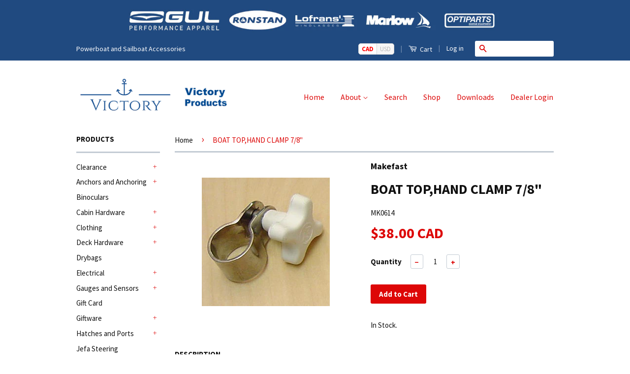

--- FILE ---
content_type: text/html; charset=utf-8
request_url: https://victory-products.com/products/mk0614
body_size: 21857
content:
<!doctype html>
<!--[if lt IE 7]><html class="no-js lt-ie9 lt-ie8 lt-ie7" lang="en"> <![endif]-->
<!--[if IE 7]><html class="no-js lt-ie9 lt-ie8" lang="en"> <![endif]-->
<!--[if IE 8]><html class="no-js lt-ie9" lang="en"> <![endif]-->
<!--[if IE 9 ]><html class="ie9 no-js"> <![endif]-->
<!--[if (gt IE 9)|!(IE)]><!--> <html class="no-js"> <!--<![endif]-->
<head>

  <!-- Basic page needs ================================================== -->
  <meta charset="utf-8">
  <meta http-equiv="X-UA-Compatible" content="IE=edge,chrome=1">

  
  <link rel="shortcut icon" href="//victory-products.com/cdn/shop/t/27/assets/favicon.png?v=9700142810511155221628716100" type="image/png" />
  

  <!-- Title and description ================================================== -->
  <title>
  BOAT TOP,HAND CLAMP 7/8&quot; &ndash; Victory Products
  </title>

  
  <meta name="description" content="BOAT TOP,HAND CLAMP 7/8&quot;">
  

  <!-- Product meta ================================================== -->
  

  <meta property="og:type" content="product">
  <meta property="og:title" content="BOAT TOP,HAND CLAMP 7/8&quot;">
  
  <meta property="og:image" content="http://victory-products.com/cdn/shop/products/MK0614_grande.jpeg?v=1426287662">
  <meta property="og:image:secure_url" content="https://victory-products.com/cdn/shop/products/MK0614_grande.jpeg?v=1426287662">
  
  <meta property="og:price:amount" content="38.00">
  <meta property="og:price:currency" content="CAD">


  <meta property="og:description" content="BOAT TOP,HAND CLAMP 7/8&quot;">

  <meta property="og:url" content="https://victory-products.com/products/mk0614">
  <meta property="og:site_name" content="Victory Products">

  



  <meta name="twitter:site" content="@victorymarine">


  <meta name="twitter:card" content="product">
  <meta name="twitter:title" content="BOAT TOP,HAND CLAMP 7/8"">
  <meta name="twitter:description" content="BOAT TOP,HAND CLAMP 7/8&quot;                         ">
  <meta name="twitter:image" content="https://victory-products.com/cdn/shop/products/MK0614_medium.jpeg?v=1426287662">
  <meta name="twitter:image:width" content="240">
  <meta name="twitter:image:height" content="240">
  <meta name="twitter:label1" content="Price">
  <meta name="twitter:data1" content="$38.00 CAD">
  
  <meta name="twitter:label2" content="Brand">
  <meta name="twitter:data2" content="Makefast">
  



  <!-- Helpers ================================================== -->
  <link rel="canonical" href="https://victory-products.com/products/mk0614">
  <meta name="viewport" content="width=device-width,initial-scale=1">
  <meta name="theme-color" content="#dd0707">

  
  <!-- Ajaxify Cart Plugin ================================================== -->
  <link href="//victory-products.com/cdn/shop/t/27/assets/ajaxify.scss.css?v=125400172661362798491426200100" rel="stylesheet" type="text/css" media="all" />
  

  <!-- CSS ================================================== -->
  <link href="//victory-products.com/cdn/shop/t/27/assets/timber.scss.css?v=138237495355496548891708636831" rel="stylesheet" type="text/css" media="all" />
  <link href="//victory-products.com/cdn/shop/t/27/assets/theme.scss.css?v=159454556988649881551573253278" rel="stylesheet" type="text/css" media="all" />

  
  
  
  <link href="//fonts.googleapis.com/css?family=Source+Sans+Pro:400,700" rel="stylesheet" type="text/css" media="all" />


  



  <!-- Header hook for plugins ================================================== -->
  <script>window.performance && window.performance.mark && window.performance.mark('shopify.content_for_header.start');</script><meta id="shopify-digital-wallet" name="shopify-digital-wallet" content="/7106599/digital_wallets/dialog">
<meta name="shopify-checkout-api-token" content="6d873ad5c0f647b0c57136a0416c621c">
<meta id="in-context-paypal-metadata" data-shop-id="7106599" data-venmo-supported="false" data-environment="production" data-locale="en_US" data-paypal-v4="true" data-currency="CAD">
<link rel="alternate" type="application/json+oembed" href="https://victory-products.com/products/mk0614.oembed">
<script async="async" src="/checkouts/internal/preloads.js?locale=en-CA"></script>
<link rel="preconnect" href="https://shop.app" crossorigin="anonymous">
<script async="async" src="https://shop.app/checkouts/internal/preloads.js?locale=en-CA&shop_id=7106599" crossorigin="anonymous"></script>
<script id="apple-pay-shop-capabilities" type="application/json">{"shopId":7106599,"countryCode":"CA","currencyCode":"CAD","merchantCapabilities":["supports3DS"],"merchantId":"gid:\/\/shopify\/Shop\/7106599","merchantName":"Victory Products","requiredBillingContactFields":["postalAddress","email","phone"],"requiredShippingContactFields":["postalAddress","email","phone"],"shippingType":"shipping","supportedNetworks":["visa","masterCard","amex","discover","interac","jcb"],"total":{"type":"pending","label":"Victory Products","amount":"1.00"},"shopifyPaymentsEnabled":true,"supportsSubscriptions":true}</script>
<script id="shopify-features" type="application/json">{"accessToken":"6d873ad5c0f647b0c57136a0416c621c","betas":["rich-media-storefront-analytics"],"domain":"victory-products.com","predictiveSearch":true,"shopId":7106599,"locale":"en"}</script>
<script>var Shopify = Shopify || {};
Shopify.shop = "victory-marine-products.myshopify.com";
Shopify.locale = "en";
Shopify.currency = {"active":"CAD","rate":"1.0"};
Shopify.country = "CA";
Shopify.theme = {"name":"Victory Classic Theme Current","id":10403793,"schema_name":null,"schema_version":null,"theme_store_id":null,"role":"main"};
Shopify.theme.handle = "null";
Shopify.theme.style = {"id":null,"handle":null};
Shopify.cdnHost = "victory-products.com/cdn";
Shopify.routes = Shopify.routes || {};
Shopify.routes.root = "/";</script>
<script type="module">!function(o){(o.Shopify=o.Shopify||{}).modules=!0}(window);</script>
<script>!function(o){function n(){var o=[];function n(){o.push(Array.prototype.slice.apply(arguments))}return n.q=o,n}var t=o.Shopify=o.Shopify||{};t.loadFeatures=n(),t.autoloadFeatures=n()}(window);</script>
<script>
  window.ShopifyPay = window.ShopifyPay || {};
  window.ShopifyPay.apiHost = "shop.app\/pay";
  window.ShopifyPay.redirectState = null;
</script>
<script id="shop-js-analytics" type="application/json">{"pageType":"product"}</script>
<script defer="defer" async type="module" src="//victory-products.com/cdn/shopifycloud/shop-js/modules/v2/client.init-shop-cart-sync_IZsNAliE.en.esm.js"></script>
<script defer="defer" async type="module" src="//victory-products.com/cdn/shopifycloud/shop-js/modules/v2/chunk.common_0OUaOowp.esm.js"></script>
<script type="module">
  await import("//victory-products.com/cdn/shopifycloud/shop-js/modules/v2/client.init-shop-cart-sync_IZsNAliE.en.esm.js");
await import("//victory-products.com/cdn/shopifycloud/shop-js/modules/v2/chunk.common_0OUaOowp.esm.js");

  window.Shopify.SignInWithShop?.initShopCartSync?.({"fedCMEnabled":true,"windoidEnabled":true});

</script>
<script>
  window.Shopify = window.Shopify || {};
  if (!window.Shopify.featureAssets) window.Shopify.featureAssets = {};
  window.Shopify.featureAssets['shop-js'] = {"shop-cart-sync":["modules/v2/client.shop-cart-sync_DLOhI_0X.en.esm.js","modules/v2/chunk.common_0OUaOowp.esm.js"],"init-fed-cm":["modules/v2/client.init-fed-cm_C6YtU0w6.en.esm.js","modules/v2/chunk.common_0OUaOowp.esm.js"],"shop-button":["modules/v2/client.shop-button_BCMx7GTG.en.esm.js","modules/v2/chunk.common_0OUaOowp.esm.js"],"shop-cash-offers":["modules/v2/client.shop-cash-offers_BT26qb5j.en.esm.js","modules/v2/chunk.common_0OUaOowp.esm.js","modules/v2/chunk.modal_CGo_dVj3.esm.js"],"init-windoid":["modules/v2/client.init-windoid_B9PkRMql.en.esm.js","modules/v2/chunk.common_0OUaOowp.esm.js"],"init-shop-email-lookup-coordinator":["modules/v2/client.init-shop-email-lookup-coordinator_DZkqjsbU.en.esm.js","modules/v2/chunk.common_0OUaOowp.esm.js"],"shop-toast-manager":["modules/v2/client.shop-toast-manager_Di2EnuM7.en.esm.js","modules/v2/chunk.common_0OUaOowp.esm.js"],"shop-login-button":["modules/v2/client.shop-login-button_BtqW_SIO.en.esm.js","modules/v2/chunk.common_0OUaOowp.esm.js","modules/v2/chunk.modal_CGo_dVj3.esm.js"],"avatar":["modules/v2/client.avatar_BTnouDA3.en.esm.js"],"pay-button":["modules/v2/client.pay-button_CWa-C9R1.en.esm.js","modules/v2/chunk.common_0OUaOowp.esm.js"],"init-shop-cart-sync":["modules/v2/client.init-shop-cart-sync_IZsNAliE.en.esm.js","modules/v2/chunk.common_0OUaOowp.esm.js"],"init-customer-accounts":["modules/v2/client.init-customer-accounts_DenGwJTU.en.esm.js","modules/v2/client.shop-login-button_BtqW_SIO.en.esm.js","modules/v2/chunk.common_0OUaOowp.esm.js","modules/v2/chunk.modal_CGo_dVj3.esm.js"],"init-shop-for-new-customer-accounts":["modules/v2/client.init-shop-for-new-customer-accounts_JdHXxpS9.en.esm.js","modules/v2/client.shop-login-button_BtqW_SIO.en.esm.js","modules/v2/chunk.common_0OUaOowp.esm.js","modules/v2/chunk.modal_CGo_dVj3.esm.js"],"init-customer-accounts-sign-up":["modules/v2/client.init-customer-accounts-sign-up_D6__K_p8.en.esm.js","modules/v2/client.shop-login-button_BtqW_SIO.en.esm.js","modules/v2/chunk.common_0OUaOowp.esm.js","modules/v2/chunk.modal_CGo_dVj3.esm.js"],"checkout-modal":["modules/v2/client.checkout-modal_C_ZQDY6s.en.esm.js","modules/v2/chunk.common_0OUaOowp.esm.js","modules/v2/chunk.modal_CGo_dVj3.esm.js"],"shop-follow-button":["modules/v2/client.shop-follow-button_XetIsj8l.en.esm.js","modules/v2/chunk.common_0OUaOowp.esm.js","modules/v2/chunk.modal_CGo_dVj3.esm.js"],"lead-capture":["modules/v2/client.lead-capture_DvA72MRN.en.esm.js","modules/v2/chunk.common_0OUaOowp.esm.js","modules/v2/chunk.modal_CGo_dVj3.esm.js"],"shop-login":["modules/v2/client.shop-login_ClXNxyh6.en.esm.js","modules/v2/chunk.common_0OUaOowp.esm.js","modules/v2/chunk.modal_CGo_dVj3.esm.js"],"payment-terms":["modules/v2/client.payment-terms_CNlwjfZz.en.esm.js","modules/v2/chunk.common_0OUaOowp.esm.js","modules/v2/chunk.modal_CGo_dVj3.esm.js"]};
</script>
<script>(function() {
  var isLoaded = false;
  function asyncLoad() {
    if (isLoaded) return;
    isLoaded = true;
    var urls = ["\/\/searchanise-ef84.kxcdn.com\/widgets\/shopify\/init.js?a=6L3g7V3Q2p\u0026shop=victory-marine-products.myshopify.com","https:\/\/cdn.jsdelivr.net\/gh\/zahidsattarahmed\/storeview@latest\/newtrackingscript.js?shop=victory-marine-products.myshopify.com"];
    for (var i = 0; i < urls.length; i++) {
      var s = document.createElement('script');
      s.type = 'text/javascript';
      s.async = true;
      s.src = urls[i];
      var x = document.getElementsByTagName('script')[0];
      x.parentNode.insertBefore(s, x);
    }
  };
  if(window.attachEvent) {
    window.attachEvent('onload', asyncLoad);
  } else {
    window.addEventListener('load', asyncLoad, false);
  }
})();</script>
<script id="__st">var __st={"a":7106599,"offset":-28800,"reqid":"92481668-b184-4b29-bb22-05daaa5a3e6e-1768376236","pageurl":"victory-products.com\/products\/mk0614","u":"978ccb7b06a6","p":"product","rtyp":"product","rid":426153873};</script>
<script>window.ShopifyPaypalV4VisibilityTracking = true;</script>
<script id="captcha-bootstrap">!function(){'use strict';const t='contact',e='account',n='new_comment',o=[[t,t],['blogs',n],['comments',n],[t,'customer']],c=[[e,'customer_login'],[e,'guest_login'],[e,'recover_customer_password'],[e,'create_customer']],r=t=>t.map((([t,e])=>`form[action*='/${t}']:not([data-nocaptcha='true']) input[name='form_type'][value='${e}']`)).join(','),a=t=>()=>t?[...document.querySelectorAll(t)].map((t=>t.form)):[];function s(){const t=[...o],e=r(t);return a(e)}const i='password',u='form_key',d=['recaptcha-v3-token','g-recaptcha-response','h-captcha-response',i],f=()=>{try{return window.sessionStorage}catch{return}},m='__shopify_v',_=t=>t.elements[u];function p(t,e,n=!1){try{const o=window.sessionStorage,c=JSON.parse(o.getItem(e)),{data:r}=function(t){const{data:e,action:n}=t;return t[m]||n?{data:e,action:n}:{data:t,action:n}}(c);for(const[e,n]of Object.entries(r))t.elements[e]&&(t.elements[e].value=n);n&&o.removeItem(e)}catch(o){console.error('form repopulation failed',{error:o})}}const l='form_type',E='cptcha';function T(t){t.dataset[E]=!0}const w=window,h=w.document,L='Shopify',v='ce_forms',y='captcha';let A=!1;((t,e)=>{const n=(g='f06e6c50-85a8-45c8-87d0-21a2b65856fe',I='https://cdn.shopify.com/shopifycloud/storefront-forms-hcaptcha/ce_storefront_forms_captcha_hcaptcha.v1.5.2.iife.js',D={infoText:'Protected by hCaptcha',privacyText:'Privacy',termsText:'Terms'},(t,e,n)=>{const o=w[L][v],c=o.bindForm;if(c)return c(t,g,e,D).then(n);var r;o.q.push([[t,g,e,D],n]),r=I,A||(h.body.append(Object.assign(h.createElement('script'),{id:'captcha-provider',async:!0,src:r})),A=!0)});var g,I,D;w[L]=w[L]||{},w[L][v]=w[L][v]||{},w[L][v].q=[],w[L][y]=w[L][y]||{},w[L][y].protect=function(t,e){n(t,void 0,e),T(t)},Object.freeze(w[L][y]),function(t,e,n,w,h,L){const[v,y,A,g]=function(t,e,n){const i=e?o:[],u=t?c:[],d=[...i,...u],f=r(d),m=r(i),_=r(d.filter((([t,e])=>n.includes(e))));return[a(f),a(m),a(_),s()]}(w,h,L),I=t=>{const e=t.target;return e instanceof HTMLFormElement?e:e&&e.form},D=t=>v().includes(t);t.addEventListener('submit',(t=>{const e=I(t);if(!e)return;const n=D(e)&&!e.dataset.hcaptchaBound&&!e.dataset.recaptchaBound,o=_(e),c=g().includes(e)&&(!o||!o.value);(n||c)&&t.preventDefault(),c&&!n&&(function(t){try{if(!f())return;!function(t){const e=f();if(!e)return;const n=_(t);if(!n)return;const o=n.value;o&&e.removeItem(o)}(t);const e=Array.from(Array(32),(()=>Math.random().toString(36)[2])).join('');!function(t,e){_(t)||t.append(Object.assign(document.createElement('input'),{type:'hidden',name:u})),t.elements[u].value=e}(t,e),function(t,e){const n=f();if(!n)return;const o=[...t.querySelectorAll(`input[type='${i}']`)].map((({name:t})=>t)),c=[...d,...o],r={};for(const[a,s]of new FormData(t).entries())c.includes(a)||(r[a]=s);n.setItem(e,JSON.stringify({[m]:1,action:t.action,data:r}))}(t,e)}catch(e){console.error('failed to persist form',e)}}(e),e.submit())}));const S=(t,e)=>{t&&!t.dataset[E]&&(n(t,e.some((e=>e===t))),T(t))};for(const o of['focusin','change'])t.addEventListener(o,(t=>{const e=I(t);D(e)&&S(e,y())}));const B=e.get('form_key'),M=e.get(l),P=B&&M;t.addEventListener('DOMContentLoaded',(()=>{const t=y();if(P)for(const e of t)e.elements[l].value===M&&p(e,B);[...new Set([...A(),...v().filter((t=>'true'===t.dataset.shopifyCaptcha))])].forEach((e=>S(e,t)))}))}(h,new URLSearchParams(w.location.search),n,t,e,['guest_login'])})(!0,!0)}();</script>
<script integrity="sha256-4kQ18oKyAcykRKYeNunJcIwy7WH5gtpwJnB7kiuLZ1E=" data-source-attribution="shopify.loadfeatures" defer="defer" src="//victory-products.com/cdn/shopifycloud/storefront/assets/storefront/load_feature-a0a9edcb.js" crossorigin="anonymous"></script>
<script crossorigin="anonymous" defer="defer" src="//victory-products.com/cdn/shopifycloud/storefront/assets/shopify_pay/storefront-65b4c6d7.js?v=20250812"></script>
<script data-source-attribution="shopify.dynamic_checkout.dynamic.init">var Shopify=Shopify||{};Shopify.PaymentButton=Shopify.PaymentButton||{isStorefrontPortableWallets:!0,init:function(){window.Shopify.PaymentButton.init=function(){};var t=document.createElement("script");t.src="https://victory-products.com/cdn/shopifycloud/portable-wallets/latest/portable-wallets.en.js",t.type="module",document.head.appendChild(t)}};
</script>
<script data-source-attribution="shopify.dynamic_checkout.buyer_consent">
  function portableWalletsHideBuyerConsent(e){var t=document.getElementById("shopify-buyer-consent"),n=document.getElementById("shopify-subscription-policy-button");t&&n&&(t.classList.add("hidden"),t.setAttribute("aria-hidden","true"),n.removeEventListener("click",e))}function portableWalletsShowBuyerConsent(e){var t=document.getElementById("shopify-buyer-consent"),n=document.getElementById("shopify-subscription-policy-button");t&&n&&(t.classList.remove("hidden"),t.removeAttribute("aria-hidden"),n.addEventListener("click",e))}window.Shopify?.PaymentButton&&(window.Shopify.PaymentButton.hideBuyerConsent=portableWalletsHideBuyerConsent,window.Shopify.PaymentButton.showBuyerConsent=portableWalletsShowBuyerConsent);
</script>
<script data-source-attribution="shopify.dynamic_checkout.cart.bootstrap">document.addEventListener("DOMContentLoaded",(function(){function t(){return document.querySelector("shopify-accelerated-checkout-cart, shopify-accelerated-checkout")}if(t())Shopify.PaymentButton.init();else{new MutationObserver((function(e,n){t()&&(Shopify.PaymentButton.init(),n.disconnect())})).observe(document.body,{childList:!0,subtree:!0})}}));
</script>
<link id="shopify-accelerated-checkout-styles" rel="stylesheet" media="screen" href="https://victory-products.com/cdn/shopifycloud/portable-wallets/latest/accelerated-checkout-backwards-compat.css" crossorigin="anonymous">
<style id="shopify-accelerated-checkout-cart">
        #shopify-buyer-consent {
  margin-top: 1em;
  display: inline-block;
  width: 100%;
}

#shopify-buyer-consent.hidden {
  display: none;
}

#shopify-subscription-policy-button {
  background: none;
  border: none;
  padding: 0;
  text-decoration: underline;
  font-size: inherit;
  cursor: pointer;
}

#shopify-subscription-policy-button::before {
  box-shadow: none;
}

      </style>

<script>window.performance && window.performance.mark && window.performance.mark('shopify.content_for_header.end');</script>

  

<!--[if lt IE 9]>
<script src="//html5shiv.googlecode.com/svn/trunk/html5.js" type="text/javascript"></script>
<script src="//victory-products.com/cdn/shop/t/27/assets/respond.min.js?v=52248677837542619231426200098" type="text/javascript"></script>
<link href="//victory-products.com/cdn/shop/t/27/assets/respond-proxy.html" id="respond-proxy" rel="respond-proxy" />
<link href="//victory-products.com/search?q=d94ecbaeffd9b779c7cfd07885793322" id="respond-redirect" rel="respond-redirect" />
<script src="//victory-products.com/search?q=d94ecbaeffd9b779c7cfd07885793322" type="text/javascript"></script>
<![endif]-->


  <script src="//ajax.googleapis.com/ajax/libs/jquery/1.11.0/jquery.min.js" type="text/javascript"></script>
  <script src="//victory-products.com/cdn/shop/t/27/assets/modernizr.min.js?v=26620055551102246001426200098" type="text/javascript"></script>

<script>window.mlvedaShopCurrency = "CAD";
window.shopCurrency = "CAD";
window.supported_currencies = "INR GBP CAD USD AUD EUR JPY";
</script>
<link href="https://monorail-edge.shopifysvc.com" rel="dns-prefetch">
<script>(function(){if ("sendBeacon" in navigator && "performance" in window) {try {var session_token_from_headers = performance.getEntriesByType('navigation')[0].serverTiming.find(x => x.name == '_s').description;} catch {var session_token_from_headers = undefined;}var session_cookie_matches = document.cookie.match(/_shopify_s=([^;]*)/);var session_token_from_cookie = session_cookie_matches && session_cookie_matches.length === 2 ? session_cookie_matches[1] : "";var session_token = session_token_from_headers || session_token_from_cookie || "";function handle_abandonment_event(e) {var entries = performance.getEntries().filter(function(entry) {return /monorail-edge.shopifysvc.com/.test(entry.name);});if (!window.abandonment_tracked && entries.length === 0) {window.abandonment_tracked = true;var currentMs = Date.now();var navigation_start = performance.timing.navigationStart;var payload = {shop_id: 7106599,url: window.location.href,navigation_start,duration: currentMs - navigation_start,session_token,page_type: "product"};window.navigator.sendBeacon("https://monorail-edge.shopifysvc.com/v1/produce", JSON.stringify({schema_id: "online_store_buyer_site_abandonment/1.1",payload: payload,metadata: {event_created_at_ms: currentMs,event_sent_at_ms: currentMs}}));}}window.addEventListener('pagehide', handle_abandonment_event);}}());</script>
<script id="web-pixels-manager-setup">(function e(e,d,r,n,o){if(void 0===o&&(o={}),!Boolean(null===(a=null===(i=window.Shopify)||void 0===i?void 0:i.analytics)||void 0===a?void 0:a.replayQueue)){var i,a;window.Shopify=window.Shopify||{};var t=window.Shopify;t.analytics=t.analytics||{};var s=t.analytics;s.replayQueue=[],s.publish=function(e,d,r){return s.replayQueue.push([e,d,r]),!0};try{self.performance.mark("wpm:start")}catch(e){}var l=function(){var e={modern:/Edge?\/(1{2}[4-9]|1[2-9]\d|[2-9]\d{2}|\d{4,})\.\d+(\.\d+|)|Firefox\/(1{2}[4-9]|1[2-9]\d|[2-9]\d{2}|\d{4,})\.\d+(\.\d+|)|Chrom(ium|e)\/(9{2}|\d{3,})\.\d+(\.\d+|)|(Maci|X1{2}).+ Version\/(15\.\d+|(1[6-9]|[2-9]\d|\d{3,})\.\d+)([,.]\d+|)( \(\w+\)|)( Mobile\/\w+|) Safari\/|Chrome.+OPR\/(9{2}|\d{3,})\.\d+\.\d+|(CPU[ +]OS|iPhone[ +]OS|CPU[ +]iPhone|CPU IPhone OS|CPU iPad OS)[ +]+(15[._]\d+|(1[6-9]|[2-9]\d|\d{3,})[._]\d+)([._]\d+|)|Android:?[ /-](13[3-9]|1[4-9]\d|[2-9]\d{2}|\d{4,})(\.\d+|)(\.\d+|)|Android.+Firefox\/(13[5-9]|1[4-9]\d|[2-9]\d{2}|\d{4,})\.\d+(\.\d+|)|Android.+Chrom(ium|e)\/(13[3-9]|1[4-9]\d|[2-9]\d{2}|\d{4,})\.\d+(\.\d+|)|SamsungBrowser\/([2-9]\d|\d{3,})\.\d+/,legacy:/Edge?\/(1[6-9]|[2-9]\d|\d{3,})\.\d+(\.\d+|)|Firefox\/(5[4-9]|[6-9]\d|\d{3,})\.\d+(\.\d+|)|Chrom(ium|e)\/(5[1-9]|[6-9]\d|\d{3,})\.\d+(\.\d+|)([\d.]+$|.*Safari\/(?![\d.]+ Edge\/[\d.]+$))|(Maci|X1{2}).+ Version\/(10\.\d+|(1[1-9]|[2-9]\d|\d{3,})\.\d+)([,.]\d+|)( \(\w+\)|)( Mobile\/\w+|) Safari\/|Chrome.+OPR\/(3[89]|[4-9]\d|\d{3,})\.\d+\.\d+|(CPU[ +]OS|iPhone[ +]OS|CPU[ +]iPhone|CPU IPhone OS|CPU iPad OS)[ +]+(10[._]\d+|(1[1-9]|[2-9]\d|\d{3,})[._]\d+)([._]\d+|)|Android:?[ /-](13[3-9]|1[4-9]\d|[2-9]\d{2}|\d{4,})(\.\d+|)(\.\d+|)|Mobile Safari.+OPR\/([89]\d|\d{3,})\.\d+\.\d+|Android.+Firefox\/(13[5-9]|1[4-9]\d|[2-9]\d{2}|\d{4,})\.\d+(\.\d+|)|Android.+Chrom(ium|e)\/(13[3-9]|1[4-9]\d|[2-9]\d{2}|\d{4,})\.\d+(\.\d+|)|Android.+(UC? ?Browser|UCWEB|U3)[ /]?(15\.([5-9]|\d{2,})|(1[6-9]|[2-9]\d|\d{3,})\.\d+)\.\d+|SamsungBrowser\/(5\.\d+|([6-9]|\d{2,})\.\d+)|Android.+MQ{2}Browser\/(14(\.(9|\d{2,})|)|(1[5-9]|[2-9]\d|\d{3,})(\.\d+|))(\.\d+|)|K[Aa][Ii]OS\/(3\.\d+|([4-9]|\d{2,})\.\d+)(\.\d+|)/},d=e.modern,r=e.legacy,n=navigator.userAgent;return n.match(d)?"modern":n.match(r)?"legacy":"unknown"}(),u="modern"===l?"modern":"legacy",c=(null!=n?n:{modern:"",legacy:""})[u],f=function(e){return[e.baseUrl,"/wpm","/b",e.hashVersion,"modern"===e.buildTarget?"m":"l",".js"].join("")}({baseUrl:d,hashVersion:r,buildTarget:u}),m=function(e){var d=e.version,r=e.bundleTarget,n=e.surface,o=e.pageUrl,i=e.monorailEndpoint;return{emit:function(e){var a=e.status,t=e.errorMsg,s=(new Date).getTime(),l=JSON.stringify({metadata:{event_sent_at_ms:s},events:[{schema_id:"web_pixels_manager_load/3.1",payload:{version:d,bundle_target:r,page_url:o,status:a,surface:n,error_msg:t},metadata:{event_created_at_ms:s}}]});if(!i)return console&&console.warn&&console.warn("[Web Pixels Manager] No Monorail endpoint provided, skipping logging."),!1;try{return self.navigator.sendBeacon.bind(self.navigator)(i,l)}catch(e){}var u=new XMLHttpRequest;try{return u.open("POST",i,!0),u.setRequestHeader("Content-Type","text/plain"),u.send(l),!0}catch(e){return console&&console.warn&&console.warn("[Web Pixels Manager] Got an unhandled error while logging to Monorail."),!1}}}}({version:r,bundleTarget:l,surface:e.surface,pageUrl:self.location.href,monorailEndpoint:e.monorailEndpoint});try{o.browserTarget=l,function(e){var d=e.src,r=e.async,n=void 0===r||r,o=e.onload,i=e.onerror,a=e.sri,t=e.scriptDataAttributes,s=void 0===t?{}:t,l=document.createElement("script"),u=document.querySelector("head"),c=document.querySelector("body");if(l.async=n,l.src=d,a&&(l.integrity=a,l.crossOrigin="anonymous"),s)for(var f in s)if(Object.prototype.hasOwnProperty.call(s,f))try{l.dataset[f]=s[f]}catch(e){}if(o&&l.addEventListener("load",o),i&&l.addEventListener("error",i),u)u.appendChild(l);else{if(!c)throw new Error("Did not find a head or body element to append the script");c.appendChild(l)}}({src:f,async:!0,onload:function(){if(!function(){var e,d;return Boolean(null===(d=null===(e=window.Shopify)||void 0===e?void 0:e.analytics)||void 0===d?void 0:d.initialized)}()){var d=window.webPixelsManager.init(e)||void 0;if(d){var r=window.Shopify.analytics;r.replayQueue.forEach((function(e){var r=e[0],n=e[1],o=e[2];d.publishCustomEvent(r,n,o)})),r.replayQueue=[],r.publish=d.publishCustomEvent,r.visitor=d.visitor,r.initialized=!0}}},onerror:function(){return m.emit({status:"failed",errorMsg:"".concat(f," has failed to load")})},sri:function(e){var d=/^sha384-[A-Za-z0-9+/=]+$/;return"string"==typeof e&&d.test(e)}(c)?c:"",scriptDataAttributes:o}),m.emit({status:"loading"})}catch(e){m.emit({status:"failed",errorMsg:(null==e?void 0:e.message)||"Unknown error"})}}})({shopId: 7106599,storefrontBaseUrl: "https://victory-products.com",extensionsBaseUrl: "https://extensions.shopifycdn.com/cdn/shopifycloud/web-pixels-manager",monorailEndpoint: "https://monorail-edge.shopifysvc.com/unstable/produce_batch",surface: "storefront-renderer",enabledBetaFlags: ["2dca8a86","a0d5f9d2"],webPixelsConfigList: [{"id":"108790002","configuration":"{\"apiKey\":\"6L3g7V3Q2p\", \"host\":\"searchserverapi.com\"}","eventPayloadVersion":"v1","runtimeContext":"STRICT","scriptVersion":"5559ea45e47b67d15b30b79e7c6719da","type":"APP","apiClientId":578825,"privacyPurposes":["ANALYTICS"],"dataSharingAdjustments":{"protectedCustomerApprovalScopes":["read_customer_personal_data"]}},{"id":"shopify-app-pixel","configuration":"{}","eventPayloadVersion":"v1","runtimeContext":"STRICT","scriptVersion":"0450","apiClientId":"shopify-pixel","type":"APP","privacyPurposes":["ANALYTICS","MARKETING"]},{"id":"shopify-custom-pixel","eventPayloadVersion":"v1","runtimeContext":"LAX","scriptVersion":"0450","apiClientId":"shopify-pixel","type":"CUSTOM","privacyPurposes":["ANALYTICS","MARKETING"]}],isMerchantRequest: false,initData: {"shop":{"name":"Victory Products","paymentSettings":{"currencyCode":"CAD"},"myshopifyDomain":"victory-marine-products.myshopify.com","countryCode":"CA","storefrontUrl":"https:\/\/victory-products.com"},"customer":null,"cart":null,"checkout":null,"productVariants":[{"price":{"amount":38.0,"currencyCode":"CAD"},"product":{"title":"BOAT TOP,HAND CLAMP 7\/8\"","vendor":"Makefast","id":"426153873","untranslatedTitle":"BOAT TOP,HAND CLAMP 7\/8\"","url":"\/products\/mk0614","type":"Deck Hardware"},"id":"1120909985","image":{"src":"\/\/victory-products.com\/cdn\/shop\/products\/MK0614.jpeg?v=1426287662"},"sku":"MK0614","title":"Default Title","untranslatedTitle":"Default Title"}],"purchasingCompany":null},},"https://victory-products.com/cdn","7cecd0b6w90c54c6cpe92089d5m57a67346",{"modern":"","legacy":""},{"shopId":"7106599","storefrontBaseUrl":"https:\/\/victory-products.com","extensionBaseUrl":"https:\/\/extensions.shopifycdn.com\/cdn\/shopifycloud\/web-pixels-manager","surface":"storefront-renderer","enabledBetaFlags":"[\"2dca8a86\", \"a0d5f9d2\"]","isMerchantRequest":"false","hashVersion":"7cecd0b6w90c54c6cpe92089d5m57a67346","publish":"custom","events":"[[\"page_viewed\",{}],[\"product_viewed\",{\"productVariant\":{\"price\":{\"amount\":38.0,\"currencyCode\":\"CAD\"},\"product\":{\"title\":\"BOAT TOP,HAND CLAMP 7\/8\\\"\",\"vendor\":\"Makefast\",\"id\":\"426153873\",\"untranslatedTitle\":\"BOAT TOP,HAND CLAMP 7\/8\\\"\",\"url\":\"\/products\/mk0614\",\"type\":\"Deck Hardware\"},\"id\":\"1120909985\",\"image\":{\"src\":\"\/\/victory-products.com\/cdn\/shop\/products\/MK0614.jpeg?v=1426287662\"},\"sku\":\"MK0614\",\"title\":\"Default Title\",\"untranslatedTitle\":\"Default Title\"}}]]"});</script><script>
  window.ShopifyAnalytics = window.ShopifyAnalytics || {};
  window.ShopifyAnalytics.meta = window.ShopifyAnalytics.meta || {};
  window.ShopifyAnalytics.meta.currency = 'CAD';
  var meta = {"product":{"id":426153873,"gid":"gid:\/\/shopify\/Product\/426153873","vendor":"Makefast","type":"Deck Hardware","handle":"mk0614","variants":[{"id":1120909985,"price":3800,"name":"BOAT TOP,HAND CLAMP 7\/8\"","public_title":null,"sku":"MK0614"}],"remote":false},"page":{"pageType":"product","resourceType":"product","resourceId":426153873,"requestId":"92481668-b184-4b29-bb22-05daaa5a3e6e-1768376236"}};
  for (var attr in meta) {
    window.ShopifyAnalytics.meta[attr] = meta[attr];
  }
</script>
<script class="analytics">
  (function () {
    var customDocumentWrite = function(content) {
      var jquery = null;

      if (window.jQuery) {
        jquery = window.jQuery;
      } else if (window.Checkout && window.Checkout.$) {
        jquery = window.Checkout.$;
      }

      if (jquery) {
        jquery('body').append(content);
      }
    };

    var hasLoggedConversion = function(token) {
      if (token) {
        return document.cookie.indexOf('loggedConversion=' + token) !== -1;
      }
      return false;
    }

    var setCookieIfConversion = function(token) {
      if (token) {
        var twoMonthsFromNow = new Date(Date.now());
        twoMonthsFromNow.setMonth(twoMonthsFromNow.getMonth() + 2);

        document.cookie = 'loggedConversion=' + token + '; expires=' + twoMonthsFromNow;
      }
    }

    var trekkie = window.ShopifyAnalytics.lib = window.trekkie = window.trekkie || [];
    if (trekkie.integrations) {
      return;
    }
    trekkie.methods = [
      'identify',
      'page',
      'ready',
      'track',
      'trackForm',
      'trackLink'
    ];
    trekkie.factory = function(method) {
      return function() {
        var args = Array.prototype.slice.call(arguments);
        args.unshift(method);
        trekkie.push(args);
        return trekkie;
      };
    };
    for (var i = 0; i < trekkie.methods.length; i++) {
      var key = trekkie.methods[i];
      trekkie[key] = trekkie.factory(key);
    }
    trekkie.load = function(config) {
      trekkie.config = config || {};
      trekkie.config.initialDocumentCookie = document.cookie;
      var first = document.getElementsByTagName('script')[0];
      var script = document.createElement('script');
      script.type = 'text/javascript';
      script.onerror = function(e) {
        var scriptFallback = document.createElement('script');
        scriptFallback.type = 'text/javascript';
        scriptFallback.onerror = function(error) {
                var Monorail = {
      produce: function produce(monorailDomain, schemaId, payload) {
        var currentMs = new Date().getTime();
        var event = {
          schema_id: schemaId,
          payload: payload,
          metadata: {
            event_created_at_ms: currentMs,
            event_sent_at_ms: currentMs
          }
        };
        return Monorail.sendRequest("https://" + monorailDomain + "/v1/produce", JSON.stringify(event));
      },
      sendRequest: function sendRequest(endpointUrl, payload) {
        // Try the sendBeacon API
        if (window && window.navigator && typeof window.navigator.sendBeacon === 'function' && typeof window.Blob === 'function' && !Monorail.isIos12()) {
          var blobData = new window.Blob([payload], {
            type: 'text/plain'
          });

          if (window.navigator.sendBeacon(endpointUrl, blobData)) {
            return true;
          } // sendBeacon was not successful

        } // XHR beacon

        var xhr = new XMLHttpRequest();

        try {
          xhr.open('POST', endpointUrl);
          xhr.setRequestHeader('Content-Type', 'text/plain');
          xhr.send(payload);
        } catch (e) {
          console.log(e);
        }

        return false;
      },
      isIos12: function isIos12() {
        return window.navigator.userAgent.lastIndexOf('iPhone; CPU iPhone OS 12_') !== -1 || window.navigator.userAgent.lastIndexOf('iPad; CPU OS 12_') !== -1;
      }
    };
    Monorail.produce('monorail-edge.shopifysvc.com',
      'trekkie_storefront_load_errors/1.1',
      {shop_id: 7106599,
      theme_id: 10403793,
      app_name: "storefront",
      context_url: window.location.href,
      source_url: "//victory-products.com/cdn/s/trekkie.storefront.55c6279c31a6628627b2ba1c5ff367020da294e2.min.js"});

        };
        scriptFallback.async = true;
        scriptFallback.src = '//victory-products.com/cdn/s/trekkie.storefront.55c6279c31a6628627b2ba1c5ff367020da294e2.min.js';
        first.parentNode.insertBefore(scriptFallback, first);
      };
      script.async = true;
      script.src = '//victory-products.com/cdn/s/trekkie.storefront.55c6279c31a6628627b2ba1c5ff367020da294e2.min.js';
      first.parentNode.insertBefore(script, first);
    };
    trekkie.load(
      {"Trekkie":{"appName":"storefront","development":false,"defaultAttributes":{"shopId":7106599,"isMerchantRequest":null,"themeId":10403793,"themeCityHash":"7760139352268885677","contentLanguage":"en","currency":"CAD","eventMetadataId":"87c12927-128a-421d-9f16-218e74a533aa"},"isServerSideCookieWritingEnabled":true,"monorailRegion":"shop_domain","enabledBetaFlags":["65f19447"]},"Session Attribution":{},"S2S":{"facebookCapiEnabled":false,"source":"trekkie-storefront-renderer","apiClientId":580111}}
    );

    var loaded = false;
    trekkie.ready(function() {
      if (loaded) return;
      loaded = true;

      window.ShopifyAnalytics.lib = window.trekkie;

      var originalDocumentWrite = document.write;
      document.write = customDocumentWrite;
      try { window.ShopifyAnalytics.merchantGoogleAnalytics.call(this); } catch(error) {};
      document.write = originalDocumentWrite;

      window.ShopifyAnalytics.lib.page(null,{"pageType":"product","resourceType":"product","resourceId":426153873,"requestId":"92481668-b184-4b29-bb22-05daaa5a3e6e-1768376236","shopifyEmitted":true});

      var match = window.location.pathname.match(/checkouts\/(.+)\/(thank_you|post_purchase)/)
      var token = match? match[1]: undefined;
      if (!hasLoggedConversion(token)) {
        setCookieIfConversion(token);
        window.ShopifyAnalytics.lib.track("Viewed Product",{"currency":"CAD","variantId":1120909985,"productId":426153873,"productGid":"gid:\/\/shopify\/Product\/426153873","name":"BOAT TOP,HAND CLAMP 7\/8\"","price":"38.00","sku":"MK0614","brand":"Makefast","variant":null,"category":"Deck Hardware","nonInteraction":true,"remote":false},undefined,undefined,{"shopifyEmitted":true});
      window.ShopifyAnalytics.lib.track("monorail:\/\/trekkie_storefront_viewed_product\/1.1",{"currency":"CAD","variantId":1120909985,"productId":426153873,"productGid":"gid:\/\/shopify\/Product\/426153873","name":"BOAT TOP,HAND CLAMP 7\/8\"","price":"38.00","sku":"MK0614","brand":"Makefast","variant":null,"category":"Deck Hardware","nonInteraction":true,"remote":false,"referer":"https:\/\/victory-products.com\/products\/mk0614"});
      }
    });


        var eventsListenerScript = document.createElement('script');
        eventsListenerScript.async = true;
        eventsListenerScript.src = "//victory-products.com/cdn/shopifycloud/storefront/assets/shop_events_listener-3da45d37.js";
        document.getElementsByTagName('head')[0].appendChild(eventsListenerScript);

})();</script>
  <script>
  if (!window.ga || (window.ga && typeof window.ga !== 'function')) {
    window.ga = function ga() {
      (window.ga.q = window.ga.q || []).push(arguments);
      if (window.Shopify && window.Shopify.analytics && typeof window.Shopify.analytics.publish === 'function') {
        window.Shopify.analytics.publish("ga_stub_called", {}, {sendTo: "google_osp_migration"});
      }
      console.error("Shopify's Google Analytics stub called with:", Array.from(arguments), "\nSee https://help.shopify.com/manual/promoting-marketing/pixels/pixel-migration#google for more information.");
    };
    if (window.Shopify && window.Shopify.analytics && typeof window.Shopify.analytics.publish === 'function') {
      window.Shopify.analytics.publish("ga_stub_initialized", {}, {sendTo: "google_osp_migration"});
    }
  }
</script>
<script
  defer
  src="https://victory-products.com/cdn/shopifycloud/perf-kit/shopify-perf-kit-3.0.3.min.js"
  data-application="storefront-renderer"
  data-shop-id="7106599"
  data-render-region="gcp-us-central1"
  data-page-type="product"
  data-theme-instance-id="10403793"
  data-theme-name=""
  data-theme-version=""
  data-monorail-region="shop_domain"
  data-resource-timing-sampling-rate="10"
  data-shs="true"
  data-shs-beacon="true"
  data-shs-export-with-fetch="true"
  data-shs-logs-sample-rate="1"
  data-shs-beacon-endpoint="https://victory-products.com/api/collect"
></script>
</head>

<body id="boat-top-hand-clamp-7-8-quot" class="template-product" >
  <div class="header-bar">
  <img src="//victory-products.com/cdn/shop/t/27/assets/rekordvictoryheaderlogos7.jpg?v=20075959905294064471573255202" alt="banner" />
  <div class="wrapper medium-down--hide">
    <div class="large--display-table">
      <div class="header-bar__left large--display-table-cell">
        
          <div class="header-bar__module header-bar__message">
            Powerboat and Sailboat Accessories
          </div>
        
      </div>

      <div class="header-bar__right large--display-table-cell">
       <div class="header-bar__module"><span id="currencies">
  <span data-currency="CAD" class="left">CAD</span>
  <span data-currency="USD" class="right">USD</span>
</span>

<style>
#currencies {
    display: -moz-inline-stack;
  	display: inline-block;
  	vertical-align: middle;
    zoom: 1;
    *display: inline;
    color: #bbbbbb;
    font-size: 0; /* to eliminate space between buttons */
    line-height: 1.5;
    cursor: pointer;
}
#currencies span {
    display: -moz-inline-stack;
    display: inline-block;
    zoom: 1;
    *display: inline;
    padding: 1px 6px;
    border: 1px solid #D6D6D6;
    background: none #F6F6F6;
    font-size: 13px;
}
#currencies .left  {
    -webkit-border-top-left-radius: 5px;
    -webkit-border-bottom-left-radius: 5px;
    -moz-border-radius-topleft: 5px;
    -moz-border-radius-bottomleft: 5px;
    border-top-left-radius: 5px;
    border-bottom-left-radius: 5px;
}
#currencies .right  {
    -webkit-border-top-right-radius: 5px;
    -webkit-border-bottom-right-radius: 5px;
    -moz-border-radius-topright: 5px;
    -moz-border-radius-bottomright: 5px;
    border-top-right-radius: 5px;
    border-bottom-right-radius: 5px;
    border-left: none;
}
#currencies .selected {
    font-weight: bold;
    color: #ff0000;
    background: none #ffffff;
}
</style> </div>
  <div class="header-bar__module"><span class="header-bar__sep" aria-hidden="true"> | </span> </div>
        <div class="header-bar__module">
          <a href="/cart" class="cart-toggle">
            <span class="icon icon-cart header-bar__cart-icon" aria-hidden="true"></span>
            Cart
            <span class="cart-count header-bar__cart-count hidden-count">0</span>
          </a>
        </div>

        
          <span class="header-bar__sep" aria-hidden="true">|</span>
          <ul class="header-bar__module header-bar__module--list">
            
              <li>
                <a href="/account/login" id="customer_login_link">Log in</a>
              </li>
            
          </ul>
        

        
          <div class="header-bar__module header-bar__search">
            <form action="/search" method="get" role="search">
              
              <input type="search" name="q" value="" aria-label="Search our store" class="header-bar__search-input">
              <button type="submit" class="btn icon-fallback-text header-bar__search-submit">
                <span class="icon icon-search" aria-hidden="true"></span>
                <span class="fallback-text">Search</span>
              </button>
            </form>
          </div>
        
      </div>
    </div>
  </div>
  <div class="wrapper large--hide">
    <button type="button" class="mobile-nav-trigger" id="MobileNavTrigger">
      <span class="icon icon-hamburger" aria-hidden="true"></span>
      Menu
    </button>
    <a href="/cart" class="cart-toggle mobile-cart-toggle">
      <span class="icon icon-cart header-bar__cart-icon" aria-hidden="true"></span>
      Cart <span class="cart-count hidden-count">0</span>
    </a>
  </div>
  <ul id="MobileNav" class="mobile-nav large--hide">

  
    
    
      <li class="mobile-nav__link">
        <a href="/">Home</a>
      </li>
    
  
    
    
      <li class="mobile-nav__link" aria-haspopup="true">
        <a href="/pages/about-us" class="mobile-nav__sublist-trigger">
          About
          <span class="icon-fallback-text mobile-nav__sublist-expand">
            <span class="icon icon-plus" aria-hidden="true"></span>
            <span class="fallback-text">+</span>
          </span>
          <span class="icon-fallback-text mobile-nav__sublist-contract">
            <span class="icon icon-minus" aria-hidden="true"></span>
            <span class="fallback-text">-</span>
          </span>
        </a>
        <ul class="mobile-nav__sublist">
          
            
              <li class="mobile-nav__sublist-link">
                <a href="/pages/about-us">Company</a>
              </li>
            
          
            
              <li class="mobile-nav__sublist-link">
                <a href="/pages/contact-us">Contact</a>
              </li>
            
          
            
              <li class="mobile-nav__sublist-link">
                <a href="/policies/shipping-policy">Shipping Policy</a>
              </li>
            
          
            
              <li class="mobile-nav__sublist-link">
                <a href="https://victory-products.com/products/gift-card">Gift Cards</a>
              </li>
            
          
        </ul>
      </li>
    
  
    
    
      <li class="mobile-nav__link">
        <a href="/search">Search</a>
      </li>
    
  
    
    
      <li class="mobile-nav__link">
        <a href="/collections">Shop</a>
      </li>
    
  
    
    
      <li class="mobile-nav__link">
        <a href="/pages/downloads">Downloads</a>
      </li>
    
  
    
    
      <li class="mobile-nav__link">
        <a href="https://rekord.esamco.com/">Dealer Login</a>
      </li>
    
  

  
    
      <li class="mobile-nav__link">
        <a href="/account/login" id="customer_login_link">Log in</a>
      </li>
      
        <li class="mobile-nav__link">
          <a href="/account/register" id="customer_register_link">Create account</a>
        </li>
      
    
  
</ul>

</div>

  <header class="site-header" role="banner">
    <div class="wrapper">
      <div class="grid--full large--display-table">
        <div class="grid__item large--one-third large--display-table-cell">
          
            <div class="h1 site-header__logo large--left" itemscope itemtype="http://schema.org/Organization">
          
            
              <a href="/" itemprop="url">
                <img src="//victory-products.com/cdn/shop/t/27/assets/logo.png?v=126992444048845065011713218735" alt="Victory Products" itemprop="logo">
              </a>
            
          
            </div>
          
          
            <p class="header-message large--hide">
              <small>Powerboat and Sailboat Accessories</small>
            </p>
          
        </div>
        <div class="grid__item large--two-thirds large--display-table-cell medium-down--hide">
          
<ul class="site-nav" id="AccessibleNav">
  
    
    
    
      <li >
        <a href="/" class="site-nav__link">Home</a>
      </li>
    
  
    
    
    
      <li class="site-nav--has-dropdown" aria-haspopup="true">
        <a href="/pages/about-us" class="site-nav__link">
          About
          <span class="icon-fallback-text">
            <span class="icon icon-arrow-down" aria-hidden="true"></span>
          </span>
        </a>
        <ul class="site-nav__dropdown">
          
            <li>
              <a href="/pages/about-us" class="site-nav__link">Company</a>
            </li>
          
            <li>
              <a href="/pages/contact-us" class="site-nav__link">Contact</a>
            </li>
          
            <li>
              <a href="/policies/shipping-policy" class="site-nav__link">Shipping Policy</a>
            </li>
          
            <li>
              <a href="https://victory-products.com/products/gift-card" class="site-nav__link">Gift Cards</a>
            </li>
          
        </ul>
      </li>
    
  
    
    
    
      <li >
        <a href="/search" class="site-nav__link">Search</a>
      </li>
    
  
    
    
    
      <li >
        <a href="/collections" class="site-nav__link">Shop</a>
      </li>
    
  
    
    
    
      <li >
        <a href="/pages/downloads" class="site-nav__link">Downloads</a>
      </li>
    
  
    
    
    
      <li >
        <a href="https://rekord.esamco.com/" class="site-nav__link">Dealer Login</a>
      </li>
    
  
</ul>

        </div>
      </div>

    </div>
  </header>

  <main class="wrapper main-content" role="main">
    <div class="grid">
      <div class="grid__item large--one-fifth medium-down--hide">
        





  <nav class="sidebar-module">
    <div class="section-header">
      <p class="section-header__title h4">Products</p>
    </div>
    <ul class="sidebar-module__list">
      
        
  <li class="sidebar-sublist">
    <div class="sidebar-sublist__trigger-wrap">
      <a href="/collections/clearance" class="sidebar-sublist__has-dropdown ">
        Clearance
      </a>
      <button type="button" class="icon-fallback-text sidebar-sublist__expand">
        <span class="icon icon-plus" aria-hidden="true"></span>
        <span class="fallback-text">+</span>
      </button>
      <button type="button" class="icon-fallback-text sidebar-sublist__contract">
        <span class="icon icon-minus" aria-hidden="true"></span>
        <span class="fallback-text">-</span>
      </button>
    </div>
    <ul class="sidebar-sublist__content">
      
        <li>
          <a href="/collections/gul-clothing/Clothing-Clearance" >Clothing</a>
        </li>
      
    </ul>
  </li>


      
        
  <li class="sidebar-sublist">
    <div class="sidebar-sublist__trigger-wrap">
      <a href="/collections/anchors-anchoring" class="sidebar-sublist__has-dropdown ">
        Anchors and Anchoring
      </a>
      <button type="button" class="icon-fallback-text sidebar-sublist__expand">
        <span class="icon icon-plus" aria-hidden="true"></span>
        <span class="fallback-text">+</span>
      </button>
      <button type="button" class="icon-fallback-text sidebar-sublist__contract">
        <span class="icon icon-minus" aria-hidden="true"></span>
        <span class="fallback-text">-</span>
      </button>
    </div>
    <ul class="sidebar-sublist__content">
      
        <li>
          <a href="/collections/anchors-anchoring/Anchors" >Anchors</a>
        </li>
      
        <li>
          <a href="/collections/anchors-anchoring/Folding-Anchors" >Folding Anchors</a>
        </li>
      
        <li>
          <a href="/collections/anchors-anchoring/Anchor-Connectors" >Anchor Connectors</a>
        </li>
      
        <li>
          <a href="/collections/anchors-anchoring/Anchor-Rollers" >Anchor Rollers</a>
        </li>
      
        <li>
          <a href="/collections/anchors-anchoring/Chain" >Chain</a>
        </li>
      
        <li>
          <a href="/collections/anchors-anchoring/Chain-Stoppers" >Chain Stoppers</a>
        </li>
      
        <li>
          <a href="/collections/anchors-anchoring/Connecting-Links" >Connecting Links</a>
        </li>
      
        <li>
          <a href="/collections/anchors-anchoring/Parts" >Parts</a>
        </li>
      
    </ul>
  </li>


      
        
  <li>
    <a href="/collections/binoculars" class="">Binoculars</a>
  </li>


      
        
  <li class="sidebar-sublist">
    <div class="sidebar-sublist__trigger-wrap">
      <a href="/collections/cabin-hardware" class="sidebar-sublist__has-dropdown ">
        Cabin Hardware
      </a>
      <button type="button" class="icon-fallback-text sidebar-sublist__expand">
        <span class="icon icon-plus" aria-hidden="true"></span>
        <span class="fallback-text">+</span>
      </button>
      <button type="button" class="icon-fallback-text sidebar-sublist__contract">
        <span class="icon icon-minus" aria-hidden="true"></span>
        <span class="fallback-text">-</span>
      </button>
    </div>
    <ul class="sidebar-sublist__content">
      
        <li>
          <a href="/collections/cabin-hardware/Angle-Brackets" >Angle Brackets</a>
        </li>
      
        <li>
          <a href="/collections/cabin-hardware/Cabin-Hooks-&Barrel-Bolts" >Cabin Hooks and Barrel Bolts</a>
        </li>
      
        <li>
          <a href="/collections/cabin-hardware/Door-Latches-&-Catches" >Door Latches and Catches</a>
        </li>
      
        <li>
          <a href="/collections/cabin-hardware/Door-Pulls" >Door Pulls</a>
        </li>
      
        <li>
          <a href="/collections/cabin-hardware/Handles" >Handles</a>
        </li>
      
        <li>
          <a href="/collections/cabin-hardware/Hinges" >Hinges</a>
        </li>
      
        <li>
          <a href="/collections/cabin-hardware/Hooks" >Hooks</a>
        </li>
      
        <li>
          <a href="/collections/cabin-hardware/Latches-&-Hasps" >Latches and Hasps</a>
        </li>
      
        <li>
          <a href="/collections/cabin-hardware/Lift-Rings" >Lift Rings</a>
        </li>
      
        <li>
          <a href="/collections/cabin-hardware/Miscellaneous" >Miscellaneous</a>
        </li>
      
        <li>
          <a href="/collections/cabin-hardware/Steps" >Steps</a>
        </li>
      
        <li>
          <a href="/collections/cabin-hardware/Table-Brackets-&-Supports" >Tables and Supports</a>
        </li>
      
        <li>
          <a href="/collections/cabin-hardware/Towel-Rail" >Towel Rail</a>
        </li>
      
    </ul>
  </li>


      
        
  <li class="sidebar-sublist">
    <div class="sidebar-sublist__trigger-wrap">
      <a href="/collections/gul-clothing" class="sidebar-sublist__has-dropdown ">
        Clothing
      </a>
      <button type="button" class="icon-fallback-text sidebar-sublist__expand">
        <span class="icon icon-plus" aria-hidden="true"></span>
        <span class="fallback-text">+</span>
      </button>
      <button type="button" class="icon-fallback-text sidebar-sublist__contract">
        <span class="icon icon-minus" aria-hidden="true"></span>
        <span class="fallback-text">-</span>
      </button>
    </div>
    <ul class="sidebar-sublist__content">
      
        <li>
          <a href="/collections/gul-clothing/Accessories" >Accessories</a>
        </li>
      
        <li>
          <a href="/collections/gul-clothing/Buoyancy-Aid" >Buoyancy Aid</a>
        </li>
      
        <li>
          <a href="/collections/gul-clothing/Bag" >Bags</a>
        </li>
      
        <li>
          <a href="/collections/gul-clothing/Drysuit" >Drysuits</a>
        </li>
      
        <li>
          <a href="/collections/gul-clothing/Footwear" >Footwear</a>
        </li>
      
        <li>
          <a href="/collections/gul-clothing/Gloves" >Gloves</a>
        </li>
      
        <li>
          <a href="/collections/gul-clothing/Hat" >Hats</a>
        </li>
      
        <li>
          <a href="/collections/gul-clothing/Helmet" >Helmets</a>
        </li>
      
        <li>
          <a href="/collections/gul-clothing/Hikepants" >Hike Pants</a>
        </li>
      
        <li>
          <a href="/collections/gul-clothing/Jacket" >Jackets</a>
        </li>
      
        <li>
          <a href="/collections/gul-clothing/Raingear" >Raingear</a>
        </li>
      
        <li>
          <a href="/collections/gul-clothing/Rashguard" >Rashguard</a>
        </li>
      
        <li>
          <a href="/collections/gul-clothing/Spraytop" >Spraytop</a>
        </li>
      
        <li>
          <a href="/collections/gul-clothing/Sunglasses" >Sunglasses</a>
        </li>
      
        <li>
          <a href="/collections/gul-clothing/Thermal-Top" >Thermals</a>
        </li>
      
        <li>
          <a href="/collections/gul-clothing/Trapeze-Harness" >Trapeze Harness</a>
        </li>
      
        <li>
          <a href="/collections/gul-clothing/Trouser" >Trouser</a>
        </li>
      
        <li>
          <a href="/collections/gul-clothing/Vest" >Vest</a>
        </li>
      
        <li>
          <a href="/collections/gul-clothing/Wetsuit" >Wetsuits</a>
        </li>
      
    </ul>
  </li>


      
        
  <li class="sidebar-sublist">
    <div class="sidebar-sublist__trigger-wrap">
      <a href="/collections/deck-hardware" class="sidebar-sublist__has-dropdown ">
        Deck Hardware
      </a>
      <button type="button" class="icon-fallback-text sidebar-sublist__expand">
        <span class="icon icon-plus" aria-hidden="true"></span>
        <span class="fallback-text">+</span>
      </button>
      <button type="button" class="icon-fallback-text sidebar-sublist__contract">
        <span class="icon icon-minus" aria-hidden="true"></span>
        <span class="fallback-text">-</span>
      </button>
    </div>
    <ul class="sidebar-sublist__content">
      
        <li>
          <a href="/collections/deck-hardware/Antenna-Mounts" >Antenna Mounts</a>
        </li>
      
        <li>
          <a href="/collections/deck-hardware/Cleats-&-Chocks" >Cleats & Chocks</a>
        </li>
      
        <li>
          <a href="/collections/deck-hardware/Clinometers" >Clinometers</a>
        </li>
      
        <li>
          <a href="/collections/deck-hardware/Deck-Fills" >Deck Fills</a>
        </li>
      
        <li>
          <a href="/collections/deck-hardware/Deck-Pipes" >Deck Pipes</a>
        </li>
      
        <li>
          <a href="/collections/deck-hardware/Engine-Controls" >Engine Controls</a>
        </li>
      
        <li>
          <a href="/collections/deck-hardware/Flagpoles-&-Sockets" >Flagpoles & Sockets</a>
        </li>
      
        <li>
          <a href="/collections/deck-hardware/Handles-&-Handrails" >Handles & Handrails</a>
        </li>
      
        <li>
          <a href="/collections/deck-hardware/Hinges" >Hinges</a>
        </li>
      
        <li>
          <a href="/collections/deck-hardware/Holders-&-Brackets" >Holders & Brackets</a>
        </li>
      
        <li>
          <a href="/collections/deck-hardware/Hooks-&-Eyes" >Hooks & Eyes</a>
        </li>
      
        <li>
          <a href="/collections/deck-hardware/Ladders" >Ladders</a>
        </li>
      
        <li>
          <a href="/collections/deck-hardware/Lift-Handles" >Lift Handles</a>
        </li>
      
        <li>
          <a href="/collections/deck-hardware/Miscellaneous" >Miscellaneous</a>
        </li>
      
        <li>
          <a href="/collections/deck-hardware/Motor-Brackets" >Motor Brackets & Extensions</a>
        </li>
      
        <li>
          <a href="/collections/deck-hardware/Oarlocks" >Oarlocks & Sockets</a>
        </li>
      
        <li>
          <a href="/collections/deck-hardware/Parts" >Parts</a>
        </li>
      
        <li>
          <a href="/collections/deck-hardware/Radar-Reflectors" >Radar Reflectors</a>
        </li>
      
        <li>
          <a href="/collections/deck-hardware/Rail-&-Boat-Top-Fittings" >Rail & Boat Top Fittings</a>
        </li>
      
        <li>
          <a href="/collections/deck-hardware/Seats" >Seats & Seat Pedestals</a>
        </li>
      
        <li>
          <a href="/collections/deck-hardware/Steering-Wheels" >Steering Wheels</a>
        </li>
      
        <li>
          <a href="/collections/deck-hardware/Steps" >Steps</a>
        </li>
      
    </ul>
  </li>


      
        
  <li>
    <a href="/collections/drybags" class="">Drybags</a>
  </li>


      
        
  <li class="sidebar-sublist">
    <div class="sidebar-sublist__trigger-wrap">
      <a href="/collections/electrical" class="sidebar-sublist__has-dropdown ">
        Electrical
      </a>
      <button type="button" class="icon-fallback-text sidebar-sublist__expand">
        <span class="icon icon-plus" aria-hidden="true"></span>
        <span class="fallback-text">+</span>
      </button>
      <button type="button" class="icon-fallback-text sidebar-sublist__contract">
        <span class="icon icon-minus" aria-hidden="true"></span>
        <span class="fallback-text">-</span>
      </button>
    </div>
    <ul class="sidebar-sublist__content">
      
        <li>
          <a href="/collections/electrical/Anchor-Switches" >Anchor Switches</a>
        </li>
      
        <li>
          <a href="/collections/electrical/Battery-Chargers" >Battery Chargers</a>
        </li>
      
        <li>
          <a href="/collections/electrical/Battery-Switches" >Battery Switches</a>
        </li>
      
        <li>
          <a href="/collections/electrical/Bilge-Pump-Switches" >Bilge Pump Switches</a>
        </li>
      
        <li>
          <a href="/collections/electrical/Cable-Connectors" >Cable Connectors</a>
        </li>
      
        <li>
          <a href="/collections/electrical/Cable-Outlets" >Cable Outlets</a>
        </li>
      
        <li>
          <a href="/collections/electrical/Circuit-Breakers" >Circuit Breakers</a>
        </li>
      
        <li>
          <a href="/collections/electrical/Electrical-Sockets" >Electrical Sockets</a>
        </li>
      
        <li>
          <a href="/collections/electrical/Fans" >Fans</a>
        </li>
      
        <li>
          <a href="/collections/electrical/Horns" >Horns</a>
        </li>
      
        <li>
          <a href="/collections/electrical/Ignition-Switches" >Ignition Switches</a>
        </li>
      
        <li>
          <a href="/collections/electrical/Miscellaneous" >Miscellaneous</a>
        </li>
      
        <li>
          <a href="/collections/electrical/Parts" >Parts</a>
        </li>
      
        <li>
          <a href="/collections/electrical/Switch-Panels" >Switch Panels</a>
        </li>
      
        <li>
          <a href="/collections/electrical/Switches" >Switches</a>
        </li>
      
        <li>
          <a href="/collections/electrical/Terminal-Blocks" >Terminal Blocks</a>
        </li>
      
        <li>
          <a href="/collections/electrical/Wipers" >Wipers</a>
        </li>
      
        <li>
          <a href="/collections/electrical/Wiring-Accessories" >Wiring Accessories</a>
        </li>
      
    </ul>
  </li>


      
        
  <li class="sidebar-sublist">
    <div class="sidebar-sublist__trigger-wrap">
      <a href="/collections/gauges-sensors" class="sidebar-sublist__has-dropdown ">
        Gauges and Sensors
      </a>
      <button type="button" class="icon-fallback-text sidebar-sublist__expand">
        <span class="icon icon-plus" aria-hidden="true"></span>
        <span class="fallback-text">+</span>
      </button>
      <button type="button" class="icon-fallback-text sidebar-sublist__contract">
        <span class="icon icon-minus" aria-hidden="true"></span>
        <span class="fallback-text">-</span>
      </button>
    </div>
    <ul class="sidebar-sublist__content">
      
        <li>
          <a href="/collections/gauges-sensors/Gauges" >Gauges</a>
        </li>
      
        <li>
          <a href="/collections/gauges-sensors/Miscellaneous" >Miscellaneous</a>
        </li>
      
        <li>
          <a href="/collections/gauges-sensors/Parts" >Parts</a>
        </li>
      
        <li>
          <a href="/collections/gauges-sensors/Sensors---Fuel%2FWater" >Sensors - Fuel/Water</a>
        </li>
      
        <li>
          <a href="/collections/gauges-sensors/Sensors---Holding-Tank" >Sensors - Holding Tank</a>
        </li>
      
        <li>
          <a href="/collections/gauges-sensors/Sensors---Miscellaneous" >Sensors - Miscellaneous</a>
        </li>
      
    </ul>
  </li>


      
        
  <li>
    <a href="https://victory-products.com/products/gift-card" class="">Gift Card</a>
  </li>


      
        
  <li class="sidebar-sublist">
    <div class="sidebar-sublist__trigger-wrap">
      <a href="/collections/giftware" class="sidebar-sublist__has-dropdown ">
        Giftware
      </a>
      <button type="button" class="icon-fallback-text sidebar-sublist__expand">
        <span class="icon icon-plus" aria-hidden="true"></span>
        <span class="fallback-text">+</span>
      </button>
      <button type="button" class="icon-fallback-text sidebar-sublist__contract">
        <span class="icon icon-minus" aria-hidden="true"></span>
        <span class="fallback-text">-</span>
      </button>
    </div>
    <ul class="sidebar-sublist__content">
      
        <li>
          <a href="/collections/giftware/Barometers" >Barometers</a>
        </li>
      
        <li>
          <a href="/collections/giftware/Bells" >Bells</a>
        </li>
      
        <li>
          <a href="/collections/giftware/Clocks" >Clocks</a>
        </li>
      
        <li>
          <a href="/collections/giftware/Dishware" >Dishware</a>
        </li>
      
        <li>
          <a href="/collections/giftware/FS-Lamps" >Lamps, F.S.</a>
        </li>
      
        <li>
          <a href="/collections/giftware/DHR-Lamps" >Lamps, DHR</a>
        </li>
      
        <li>
          <a href="/collections/giftware/Lamp-Accessories" >Lamp Accessories</a>
        </li>
      
        <li>
          <a href="/collections/giftware/Lamps---Miscellaneous" >Lamps - Miscellaneous</a>
        </li>
      
        <li>
          <a href="/collections/giftware/Key-Chains" >Key Chains</a>
        </li>
      
        <li>
          <a href="/collections/giftware/Miners-Lamps" >Miners Lamps</a>
        </li>
      
        <li>
          <a href="/collections/giftware/Mirrors" >Mirrors</a>
        </li>
      
        <li>
          <a href="/collections/giftware/Miscellaneous" >Miscellaneous</a>
        </li>
      
    </ul>
  </li>


      
        
  <li class="sidebar-sublist">
    <div class="sidebar-sublist__trigger-wrap">
      <a href="/collections/hatches-ports/Hatches-and-Ports" class="sidebar-sublist__has-dropdown ">
        Hatches and Ports
      </a>
      <button type="button" class="icon-fallback-text sidebar-sublist__expand">
        <span class="icon icon-plus" aria-hidden="true"></span>
        <span class="fallback-text">+</span>
      </button>
      <button type="button" class="icon-fallback-text sidebar-sublist__contract">
        <span class="icon icon-minus" aria-hidden="true"></span>
        <span class="fallback-text">-</span>
      </button>
    </div>
    <ul class="sidebar-sublist__content">
      
        <li>
          <a href="/collections/hatches-ports/Hatch-Adjusters-&-Latches" >Hatch Adjusters and Latches</a>
        </li>
      
        <li>
          <a href="/collections/hatches-ports/Hatches---Alloy" >Hatches - Alloy</a>
        </li>
      
        <li>
          <a href="/collections/hatches-ports/Hatches---Bronze-Brass" >Hatches - Bronze/Brass</a>
        </li>
      
        <li>
          <a href="/collections/hatches-ports/Inspection-Ports" >Inspection Ports</a>
        </li>
      
        <li>
          <a href="/collections/hatches-ports/Parts" >Parts</a>
        </li>
      
        <li>
          <a href="/collections/hatches-ports/Ports---Alloy" >Ports - Alloy</a>
        </li>
      
        <li>
          <a href="/collections/hatches-ports/Ports---Bronze-Brass" >Ports - Bronze/Brass</a>
        </li>
      
        <li>
          <a href="/collections/hatches-ports/Ports---Stainless" >Ports - Stainless</a>
        </li>
      
        <li>
          <a href="/collections/hatches-ports/Storage-Hatches" >Storage Hatches</a>
        </li>
      
    </ul>
  </li>


      
        
  <li>
    <a href="/pages/jefa-steering" class="">Jefa Steering</a>
  </li>


      
        
  <li>
    <a href="/pages/jefa-rudder" class="">Jefa Rudder</a>
  </li>


      
        
  <li class="sidebar-sublist">
    <div class="sidebar-sublist__trigger-wrap">
      <a href="/collections/lighting-victory" class="sidebar-sublist__has-dropdown ">
        Lighting
      </a>
      <button type="button" class="icon-fallback-text sidebar-sublist__expand">
        <span class="icon icon-plus" aria-hidden="true"></span>
        <span class="fallback-text">+</span>
      </button>
      <button type="button" class="icon-fallback-text sidebar-sublist__contract">
        <span class="icon icon-minus" aria-hidden="true"></span>
        <span class="fallback-text">-</span>
      </button>
    </div>
    <ul class="sidebar-sublist__content">
      
        <li>
          <a href="/collections/lighting-victory/Bulbs" >Bulbs</a>
        </li>
      
        <li>
          <a href="/collections/lighting-victory/Cage-Lights" >Cage Lights</a>
        </li>
      
        <li>
          <a href="/collections/lighting-victory/Ceiling-Lights" >Ceiling Lights</a>
        </li>
      
        <li>
          <a href="/collections/lighting-victory/Chart-Lights" >Chart Lights</a>
        </li>
      
        <li>
          <a href="/collections/lighting-victory/Courtesy-Lights" >Courtesy Lights</a>
        </li>
      
        <li>
          <a href="/collections/lighting-victory/Dome-Lights" >Dome Lights</a>
        </li>
      
        <li>
          <a href="/collections/lighting-victory/Fluorescent-Lights" >Fluorescent Lights</a>
        </li>
      
        <li>
          <a href="/collections/lighting-victory/Light-Rail" >Light Rail</a>
        </li>
      
        <li>
          <a href="/collections/lighting-victory/Miscellaneous" >Miscellaneous</a>
        </li>
      
        <li>
          <a href="/collections/lighting-victory/Navigation-Lights" >Navigation Lights</a>
        </li>
      
        <li>
          <a href="/collections/lighting-victory/Parts" >Parts</a>
        </li>
      
        <li>
          <a href="/collections/lighting-victory/Reading-Lights" >Reading Lights</a>
        </li>
      
        <li>
          <a href="/collections/lighting-victory/Spot-Lights" >Spot Lights</a>
        </li>
      
        <li>
          <a href="/collections/lighting-victory/Spreader-Lights" >Spreader Lights</a>
        </li>
      
        <li>
          <a href="/collections/lighting-victory/Under-Water-Lights" >Under Water Lights</a>
        </li>
      
        <li>
          <a href="/collections/lighting-victory/Wall-Lights" >Wall Lights</a>
        </li>
      
    </ul>
  </li>


      
        
  <li class="sidebar-sublist">
    <div class="sidebar-sublist__trigger-wrap">
      <a href="/collections/max-power-thrusters" class="sidebar-sublist__has-dropdown ">
        Max Power Thrusters
      </a>
      <button type="button" class="icon-fallback-text sidebar-sublist__expand">
        <span class="icon icon-plus" aria-hidden="true"></span>
        <span class="fallback-text">+</span>
      </button>
      <button type="button" class="icon-fallback-text sidebar-sublist__contract">
        <span class="icon icon-minus" aria-hidden="true"></span>
        <span class="fallback-text">-</span>
      </button>
    </div>
    <ul class="sidebar-sublist__content">
      
        <li>
          <a href="/collections/max-power-thrusters/Thrusters" >Thrusters</a>
        </li>
      
        <li>
          <a href="/collections/max-power-thrusters/Thruster-Accessories" >Accessories</a>
        </li>
      
        <li>
          <a href="/collections/max-power-thrusters/Controls" >Controls</a>
        </li>
      
        <li>
          <a href="/collections/max-power-thrusters/Tunnels" >Tunnels</a>
        </li>
      
        <li>
          <a href="/collections/max-power-thrusters/Parts" >Parts</a>
        </li>
      
    </ul>
  </li>


      
        
  <li class="sidebar-sublist">
    <div class="sidebar-sublist__trigger-wrap">
      <a href="/collections/miscellaneous" class="sidebar-sublist__has-dropdown ">
        Miscellaneous
      </a>
      <button type="button" class="icon-fallback-text sidebar-sublist__expand">
        <span class="icon icon-plus" aria-hidden="true"></span>
        <span class="fallback-text">+</span>
      </button>
      <button type="button" class="icon-fallback-text sidebar-sublist__contract">
        <span class="icon icon-minus" aria-hidden="true"></span>
        <span class="fallback-text">-</span>
      </button>
    </div>
    <ul class="sidebar-sublist__content">
      
        <li>
          <a href="/collections/miscellaneous/Bags-&-Hammocks" >Bags and Hammocks</a>
        </li>
      
        <li>
          <a href="/collections/miscellaneous/Boat-Hooks" >Boat Hooks</a>
        </li>
      
        <li>
          <a href="/collections/miscellaneous/Compasses" >Compasses</a>
        </li>
      
        <li>
          <a href="/collections/miscellaneous/Deck-Brushes" >Deck Brushes</a>
        </li>
      
        <li>
          <a href="/collections/miscellaneous/Dishware" >Dishware</a>
        </li>
      
        <li>
          <a href="/collections/miscellaneous/Dock-Carts" >Dock Carts</a>
        </li>
      
        <li>
          <a href="/collections/miscellaneous/Fids" >Fids</a>
        </li>
      
        <li>
          <a href="/collections/miscellaneous/Flag-Sets" >Flag Sets</a>
        </li>
      
        <li>
          <a href="/collections/miscellaneous/Horns" >Horns</a>
        </li>
      
        <li>
          <a href="/collections/miscellaneous/Miscellaneous" >Miscellaneous</a>
        </li>
      
        <li>
          <a href="/collections/miscellaneous/Mooring-Snubber" >Mooring Snubber</a>
        </li>
      
        <li>
          <a href="/collections/miscellaneous/Oars" >Oars</a>
        </li>
      
        <li>
          <a href="/collections/deck-hardware/Oarlocks" >Oarlocks & Sockets</a>
        </li>
      
        <li>
          <a href="/collections/miscellaneous/Parrel-Beads" >Parrel Beads</a>
        </li>
      
        <li>
          <a href="/collections/miscellaneous/Shock-Cord" >Shock Cord</a>
        </li>
      
        <li>
          <a href="/collections/miscellaneous/Tapes" >Tape</a>
        </li>
      
    </ul>
  </li>


      
        
  <li class="sidebar-sublist">
    <div class="sidebar-sublist__trigger-wrap">
      <a href="/collections/pumps-plumbing/Pumps-and-Plumbing" class="sidebar-sublist__has-dropdown ">
        Pumps and Plumbing
      </a>
      <button type="button" class="icon-fallback-text sidebar-sublist__expand">
        <span class="icon icon-plus" aria-hidden="true"></span>
        <span class="fallback-text">+</span>
      </button>
      <button type="button" class="icon-fallback-text sidebar-sublist__contract">
        <span class="icon icon-minus" aria-hidden="true"></span>
        <span class="fallback-text">-</span>
      </button>
    </div>
    <ul class="sidebar-sublist__content">
      
        <li>
          <a href="/collections/pumps-plumbing/Air-Pumps" >Air Pumps</a>
        </li>
      
        <li>
          <a href="/collections/pumps-plumbing/Bailers" >Bailers</a>
        </li>
      
        <li>
          <a href="/collections/pumps-plumbing/Ball-Valves" >Ball Valves</a>
        </li>
      
        <li>
          <a href="/collections/pumps-plumbing/Bilge-Pumps" >Bilge Pumps</a>
        </li>
      
        <li>
          <a href="/collections/pumps-plumbing/Check-Valves" >Check Valves</a>
        </li>
      
        <li>
          <a href="/collections/pumps-plumbing/Diverter-Valves" >Diverter Valves</a>
        </li>
      
        <li>
          <a href="/collections/pumps-plumbing/Drain-Plugs" >Drain Plugs</a>
        </li>
      
        <li>
          <a href="/collections/pumps-plumbing/Faucets" >Faucets</a>
        </li>
      
        <li>
          <a href="/collections/pumps-plumbing/Galley-Pumps" >Galley Pumps</a>
        </li>
      
        <li>
          <a href="/collections/pumps-plumbing/Hose-Barbs" >Hose Barbs</a>
        </li>
      
        <li>
          <a href="/collections/pumps-plumbing/Miscellaneous" >Miscellaneous</a>
        </li>
      
        <li>
          <a href="/collections/pumps-plumbing/Parts" >Parts</a>
        </li>
      
        <li>
          <a href="/collections/pumps-plumbing/Pump-Parts" >Pump Parts</a>
        </li>
      
        <li>
          <a href="/collections/pumps-plumbing/Shower" >Shower</a>
        </li>
      
        <li>
          <a href="/collections/pumps-plumbing/Sinks" >Sinks</a>
        </li>
      
        <li>
          <a href="/collections/pumps-plumbing/Strainers-&-Filters" >Strainers & Filters</a>
        </li>
      
        <li>
          <a href="/collections/pumps-plumbing/Thru-Hulls" >Thru Hulls</a>
        </li>
      
        <li>
          <a href="/collections/pumps-plumbing/Toilet" >Toilet</a>
        </li>
      
        <li>
          <a href="/collections/pumps-plumbing/Vented-Loops" >Vented Loops</a>
        </li>
      
        <li>
          <a href="/collections/pumps-plumbing/Water-Purifier" >Water Purifier</a>
        </li>
      
    </ul>
  </li>


      
        
  <li class="sidebar-sublist">
    <div class="sidebar-sublist__trigger-wrap">
      <a href="/collections/refrigeration" class="sidebar-sublist__has-dropdown ">
        Refrigeration
      </a>
      <button type="button" class="icon-fallback-text sidebar-sublist__expand">
        <span class="icon icon-plus" aria-hidden="true"></span>
        <span class="fallback-text">+</span>
      </button>
      <button type="button" class="icon-fallback-text sidebar-sublist__contract">
        <span class="icon icon-minus" aria-hidden="true"></span>
        <span class="fallback-text">-</span>
      </button>
    </div>
    <ul class="sidebar-sublist__content">
      
        <li>
          <a href="/collections/refrigeration/Compressors" >Compressors</a>
        </li>
      
        <li>
          <a href="/collections/refrigeration/Controls---Thermostat" >Controls / Thermostat</a>
        </li>
      
        <li>
          <a href="/collections/refrigeration/Evaporators" >Evaporators</a>
        </li>
      
        <li>
          <a href="/collections/refrigeration/Keel-Cooler-Heat-Exchngr" >Keel Cooler/Heat Exchngr.</a>
        </li>
      
        <li>
          <a href="/collections/refrigeration/Miscellaneous" >Miscellaneous</a>
        </li>
      
        <li>
          <a href="/collections/refrigeration/Parts" >Parts</a>
        </li>
      
    </ul>
  </li>


      
        
  <li class="sidebar-sublist">
    <div class="sidebar-sublist__trigger-wrap">
      <a href="/collections/rigging-products" class="sidebar-sublist__has-dropdown ">
        Rigging Products
      </a>
      <button type="button" class="icon-fallback-text sidebar-sublist__expand">
        <span class="icon icon-plus" aria-hidden="true"></span>
        <span class="fallback-text">+</span>
      </button>
      <button type="button" class="icon-fallback-text sidebar-sublist__contract">
        <span class="icon icon-minus" aria-hidden="true"></span>
        <span class="fallback-text">-</span>
      </button>
    </div>
    <ul class="sidebar-sublist__content">
      
        <li>
          <a href="/collections/rigging-products/Chain-Plates" >Chain Plates</a>
        </li>
      
        <li>
          <a href="/collections/rigging-products/Fairleads" >Fairleads</a>
        </li>
      
        <li>
          <a href="/collections/rigging-products/Halyard-Exit-Plates" >Halyard Exit Plates</a>
        </li>
      
        <li>
          <a href="/collections/rigging-products/Lifeline-Fittings" >Lifeline Fittings</a>
        </li>
      
        <li>
          <a href="/collections/rigging-products/Locking-Nuts" >Locking Nuts</a>
        </li>
      
        <li>
          <a href="/collections/rigging-products/Miscellaneous" >Miscellaneous</a>
        </li>
      
        <li>
          <a href="/collections/rigging-products/Parts" >Parts</a>
        </li>
      
        <li>
          <a href="/collections/rigging-products/Pelican-Hooks" >Pelican Hooks</a>
        </li>
      
        <li>
          <a href="/collections/rigging-products/Quick-Pins-&-Clevis-Pins" >Quick Pins & Clevis Pins</a>
        </li>
      
        <li>
          <a href="/collections/rigging-products/Rigging-Insulators" >Rigging Insulators</a>
        </li>
      
        <li>
          <a href="/collections/rigging-products/Rings" >Rings</a>
        </li>
      
        <li>
          <a href="/collections/rigging-products/Rod-Eyes" >Rod Eyes</a>
        </li>
      
        <li>
          <a href="/collections/rigging-products/Rod-Forks" >Rod Forks</a>
        </li>
      
        <li>
          <a href="/collections/rigging-products/Rod-Joiners" >Rod Joiners</a>
        </li>
      
        <li>
          <a href="/collections/rigging-products/S-Hooks%2FCunningham-Hooks" >S Hooks/Cunningham Hooks</a>
        </li>
      
        <li>
          <a href="/collections/rigging-products/Split-Rings-Cotter-Pins" >Split Rings/Cotter Pins</a>
        </li>
      
        <li>
          <a href="/collections/rigging-products/Stay---Shroud-Adjusters" >Stay / Shroud Adjusters</a>
        </li>
      
        <li>
          <a href="/collections/rigging-products/Swage-Eyes" >Swage Eyes</a>
        </li>
      
        <li>
          <a href="/collections/rigging-products/Swage-Fittings---Misc." >Swage Fittings - Misc.</a>
        </li>
      
        <li>
          <a href="/collections/rigging-products/Swage-Forks" >Swage Forks</a>
        </li>
      
        <li>
          <a href="/collections/rigging-products/Swage-Studs" >Swage Studs</a>
        </li>
      
        <li>
          <a href="/collections/rigging-products/Swage-Toggles" >Swage Toggles</a>
        </li>
      
        <li>
          <a href="/collections/rigging-products/Swageless-Fittings" >Swageless Fittings</a>
        </li>
      
        <li>
          <a href="/collections/rigging-products/Thimbles" >Thimbles</a>
        </li>
      
        <li>
          <a href="/collections/rigging-products/Toggles" >Toggles</a>
        </li>
      
        <li>
          <a href="/collections/rigging-products/Turnbuckles" >Turnbuckles</a>
        </li>
      
        <li>
          <a href="/collections/rigging-products/Webbing-Slides-&-Buckles" >Webbing Slides & Buckles</a>
        </li>
      
        <li>
          <a href="/collections/rigging-products/Wire-Rope-Clips" >Wire Rope Clips</a>
        </li>
      
    </ul>
  </li>


      
        
  <li class="sidebar-sublist">
    <div class="sidebar-sublist__trigger-wrap">
      <a href="/collections/rope" class="sidebar-sublist__has-dropdown ">
        Rope
      </a>
      <button type="button" class="icon-fallback-text sidebar-sublist__expand">
        <span class="icon icon-plus" aria-hidden="true"></span>
        <span class="fallback-text">+</span>
      </button>
      <button type="button" class="icon-fallback-text sidebar-sublist__contract">
        <span class="icon icon-minus" aria-hidden="true"></span>
        <span class="fallback-text">-</span>
      </button>
    </div>
    <ul class="sidebar-sublist__content">
      
        <li>
          <a href="/collections/rope/16-Plait-Matte" >16 Plait Matte</a>
        </li>
      
        <li>
          <a href="/collections/rope/3-Strand-Hardy-Hemp" >3 Strand Hardy Hemp</a>
        </li>
      
        <li>
          <a href="/collections/rope/3-Strand-Nylon" >3 Strand Nylon</a>
        </li>
      
        <li>
          <a href="/collections/rope/3-Strand-Polyester" >3 Strand Polyester</a>
        </li>
      
        <li>
          <a href="/collections/rope/8-Plait-Marstron" >8 Plait Marstron</a>
        </li>
      
        <li>
          <a href="/collections/rope/8-Plait-Matte" >8 Plait Matte</a>
        </li>
      
        <li>
          <a href="/collections/rope/8-Plait-Polyester" >8 Plait Polyester</a>
        </li>
      
        <li>
          <a href="/collections/rope/8-Plait-Pre-Stretch" >8 Plait Pre-Stretch</a>
        </li>
      
        <li>
          <a href="/collections/rope/Anchor-Line" >Anchor Line</a>
        </li>
      
        <li>
          <a href="/collections/rope/Armourcoat" >Armourcoat</a>
        </li>
      
        <li>
          <a href="/collections/rope/D2-Dyneema" >D2 Dyneema</a>
        </li>
      
        <li>
          <a href="/collections/rope/Dock-Line" >Dock Line</a>
        </li>
      
        <li>
          <a href="/collections/rope/Double-Braid-Polyester" >Double Braid Polyester</a>
        </li>
      
        <li>
          <a href="/collections/rope/Excel-D12" >Excel D12</a>
        </li>
      
        <li>
          <a href="/collections/rope/Excel-Gemini" >Excel Gemini</a>
        </li>
      
        <li>
          <a href="/collections/rope/Excel-Lite" >Excel Lite</a>
        </li>
      
        <li>
          <a href="/collections/rope/Excel-Marstron" >Excel Marstron</a>
        </li>
      
        <li>
          <a href="/collections/rope/Excel-Pro" >Excel Pro</a>
        </li>
      
        <li>
          <a href="/collections/rope/Excel-Racing" >Excel Racing</a>
        </li>
      
        <li>
          <a href="/collections/rope/Excel-V12" >Excel V12</a>
        </li>
      
        <li>
          <a href="/collections/rope/Excel-Vectran" >Excel Vectran</a>
        </li>
      
        <li>
          <a href="/collections/rope/Fender-Line" >Fender Line</a>
        </li>
      
        <li>
          <a href="/collections/rope/Hi-Brites" >Hi-Brites</a>
        </li>
      
        <li>
          <a href="/collections/rope/Marlowbraid" >Marlowbraid</a>
        </li>
      
        <li>
          <a href="/collections/rope/Mattbraid" >Mattbraid</a>
        </li>
      
        <li>
          <a href="/collections/rope/Miscellaneous" >Miscellaneous</a>
        </li>
      
        <li>
          <a href="/collections/rope/Multiplait-Nylon" >Multiplait Nylon</a>
        </li>
      
        <li>
          <a href="/collections/rope/Pro-Drive-Torsion" >Pro-Drive Torsion</a>
        </li>
      
        <li>
          <a href="/collections/rope/Soft-Shackles" >Soft Shackles</a>
        </li>
      
        <li>
          <a href="/collections/rope/Splicing-Products" >Splicing Products</a>
        </li>
      
        <li>
          <a href="/collections/rope/Tapered-SD3" >Tapered SD3</a>
        </li>
      
        <li>
          <a href="/collections/rope/Vectran-Racing" >Vectran Racing</a>
        </li>
      
        <li>
          <a href="/collections/rope/Whipping-Twine" >Whipping Twine</a>
        </li>
      
    </ul>
  </li>


      
        
  <li class="sidebar-sublist">
    <div class="sidebar-sublist__trigger-wrap">
      <a href="/collections/safety-products" class="sidebar-sublist__has-dropdown ">
        Safety Products
      </a>
      <button type="button" class="icon-fallback-text sidebar-sublist__expand">
        <span class="icon icon-plus" aria-hidden="true"></span>
        <span class="fallback-text">+</span>
      </button>
      <button type="button" class="icon-fallback-text sidebar-sublist__contract">
        <span class="icon icon-minus" aria-hidden="true"></span>
        <span class="fallback-text">-</span>
      </button>
    </div>
    <ul class="sidebar-sublist__content">
      
        <li>
          <a href="/collections/safety-products/Bosuns-Chairs" >Bosuns Chairs</a>
        </li>
      
        <li>
          <a href="/collections/safety-products" >Harnesses</a>
        </li>
      
        <li>
          <a href="/collections/safety-products/Jacklines" >Jacklines</a>
        </li>
      
        <li>
          <a href="/collections/safety-products/Miscellaneous" >Miscellaneous</a>
        </li>
      
        <li>
          <a href="/collections/safety-products/Radar-Reflectors" >Radar Reflectors</a>
        </li>
      
        <li>
          <a href="/collections/safety-products/Sea-Anchors-&-Drogues" >Sea Anchors and Drogues</a>
        </li>
      
        <li>
          <a href="/collections/safety-products/Tethers" >Tethers</a>
        </li>
      
        <li>
          <a href="/collections/safety-products/Whistles" >Whistles</a>
        </li>
      
    </ul>
  </li>


      
        
  <li class="sidebar-sublist">
    <div class="sidebar-sublist__trigger-wrap">
      <a href="/collections/sailing-hardware" class="sidebar-sublist__has-dropdown ">
        Sailing Hardware
      </a>
      <button type="button" class="icon-fallback-text sidebar-sublist__expand">
        <span class="icon icon-plus" aria-hidden="true"></span>
        <span class="fallback-text">+</span>
      </button>
      <button type="button" class="icon-fallback-text sidebar-sublist__contract">
        <span class="icon icon-minus" aria-hidden="true"></span>
        <span class="fallback-text">-</span>
      </button>
    </div>
    <ul class="sidebar-sublist__content">
      
        <li>
          <a href="/collections/sailing-hardware/Batten-Systems" >Batten Systems</a>
        </li>
      
        <li>
          <a href="/collections/sailing-hardware/Blocks" >Blocks</a>
        </li>
      
        <li>
          <a href="/collections/sailing-hardware/Boom-Vangs" >Boom Vangs</a>
        </li>
      
        <li>
          <a href="/collections/sailing-hardware/Cleats-&-Jammers" >Cleats and Jammers</a>
        </li>
      
        <li>
          <a href="/collections/sailing-hardware/Clew-Rings" >Clew Rings</a>
        </li>
      
        <li>
          <a href="/collections/sailing-hardware/Deck-Organisers" >Deck Organisers</a>
        </li>
      
        <li>
          <a href="/collections/sailing-hardware/Easymatic-Blocks" >Easymatic Blocks</a>
        </li>
      
        <li>
          <a href="/collections/sailing-hardware/Furlers" >Furlers</a>
        </li>
      
        <li>
          <a href="/collections/sailing-hardware/Jib-Hanks---Sail-Slides" >Jib Hanks / Sail Slides</a>
        </li>
      
        <li>
          <a href="/collections/sailing-hardware/Mast-&-Boom-Fittings" >Mast & Boom Fittings</a>
        </li>
      
        <li>
          <a href="/collections/sailing-hardware/Miscellaneous" >Miscellaneous</a>
        </li>
      
        <li>
          <a href="/collections/sailing-hardware/Optiparts" >Optiparts</a>
        </li>
      
        <li>
          <a href="/collections/sailing-hardware/Parts" >Parts</a>
        </li>
      
        <li>
          <a href="/collections/sailing-hardware/Rope-Clutches" >Rope Clutches</a>
        </li>
      
        <li>
          <a href="/collections/sailing-hardware/Rudder-Fittings" >Rudder Fittings</a>
        </li>
      
        <li>
          <a href="/collections/sailing-hardware/Sailmaker-Rings" >Sailmaker Rings</a>
        </li>
      
        <li>
          <a href="/collections/sailing-hardware/Sheaves" >Sheaves</a>
        </li>
      
        <li>
          <a href="/collections/sailing-hardware/Spinnaker-Fittings" >Spinnaker Fittings</a>
        </li>
      
        <li>
          <a href="/collections/sailing-hardware/Tiller-Extensions" >Tiller Extensions</a>
        </li>
      
        <li>
          <a href="/collections/sailing-hardware/Track+Cars-&-Slides" >Track, Cars & Slides</a>
        </li>
      
        <li>
          <a href="/collections/sailing-hardware/Wind-Indicators" >Wind Indicators</a>
        </li>
      
    </ul>
  </li>


      
        
  <li class="sidebar-sublist">
    <div class="sidebar-sublist__trigger-wrap">
      <a href="/collections/shackles-snaps" class="sidebar-sublist__has-dropdown ">
        Shackles and Snaps
      </a>
      <button type="button" class="icon-fallback-text sidebar-sublist__expand">
        <span class="icon icon-plus" aria-hidden="true"></span>
        <span class="fallback-text">+</span>
      </button>
      <button type="button" class="icon-fallback-text sidebar-sublist__contract">
        <span class="icon icon-minus" aria-hidden="true"></span>
        <span class="fallback-text">-</span>
      </button>
    </div>
    <ul class="sidebar-sublist__content">
      
        <li>
          <a href="/collections/shackles-snaps/Carbine-Hooks" >Carbine Hooks</a>
        </li>
      
        <li>
          <a href="/collections/shackles-snaps/Parts" >Parts</a>
        </li>
      
        <li>
          <a href="/collections/shackles-snaps/Quick-Links" >Quick Links</a>
        </li>
      
        <li>
          <a href="/collections/shackles-snaps/Shackle-Keys" >Shackle Keys</a>
        </li>
      
        <li>
          <a href="/collections/shackles-snaps/Shackles---Anchor" >Shackles - Anchor</a>
        </li>
      
        <li>
          <a href="/collections/shackles-snaps/Shackles---Bow" >Shackles - Bow</a>
        </li>
      
        <li>
          <a href="/collections/shackles-snaps/Shackles---D" >Shackles - D</a>
        </li>
      
        <li>
          <a href="/collections/shackles-snaps/Shackles---Halyard" >Shackles - Halyard</a>
        </li>
      
        <li>
          <a href="/collections/shackles-snaps/Shackles---Twist" >Shackles - Twist</a>
        </li>
      
        <li>
          <a href="/collections/shackles-snaps/Snaps-&-Hooks" >Snaps & Hooks</a>
        </li>
      
        <li>
          <a href="/collections/shackles-snaps/Snapshackles" >Snapshackles</a>
        </li>
      
        <li>
          <a href="/collections/shackles-snaps/Swivels" >Swivels</a>
        </li>
      
    </ul>
  </li>


      
        
  <li class="sidebar-sublist">
    <div class="sidebar-sublist__trigger-wrap">
      <a href="/collections/sunglasses-barz-optics" class="sidebar-sublist__has-dropdown ">
        Sunglasses
      </a>
      <button type="button" class="icon-fallback-text sidebar-sublist__expand">
        <span class="icon icon-plus" aria-hidden="true"></span>
        <span class="fallback-text">+</span>
      </button>
      <button type="button" class="icon-fallback-text sidebar-sublist__contract">
        <span class="icon icon-minus" aria-hidden="true"></span>
        <span class="fallback-text">-</span>
      </button>
    </div>
    <ul class="sidebar-sublist__content">
      
        <li>
          <a href="/collections/sunglasses-barz-optics/Barz-Bali" >Barz Bali</a>
        </li>
      
        <li>
          <a href="/collections/sunglasses-barz-optics/Barz-Cabo" >Barz Cabo</a>
        </li>
      
        <li>
          <a href="/collections/sunglasses-barz-optics/Barz-Corsica" >Barz Corsica</a>
        </li>
      
        <li>
          <a href="/collections/sunglasses-barz-optics/Barz-Floater" >Barz Floater</a>
        </li>
      
        <li>
          <a href="/collections/sunglasses-barz-optics/Barz-Flores" >Barz Flores</a>
        </li>
      
        <li>
          <a href="/collections/sunglasses-barz-optics/Barz-Heron" >Barz Heron</a>
        </li>
      
        <li>
          <a href="/collections/sunglasses-barz-optics/Barz-Kids-Sunglasses" >Barz Kids Sunglasses</a>
        </li>
      
        <li>
          <a href="/collections/sunglasses-barz-optics/Barz-Kuta" >Barz Kuta</a>
        </li>
      
        <li>
          <a href="/collections/sunglasses-barz-optics/Barz-Maui" >Barz Maui</a>
        </li>
      
        <li>
          <a href="/collections/sunglasses-barz-optics/Barz-Nauru" >Barz Nauru</a>
        </li>
      
        <li>
          <a href="/collections/sunglasses-barz-optics/Barz-Nias" >Barz Nias</a>
        </li>
      
        <li>
          <a href="/collections/sunglasses-barz-optics/Barz-Piha" >Barz Piha</a>
        </li>
      
        <li>
          <a href="/collections/sunglasses-barz-optics/Barz-San-Juan" >Barz San Juan</a>
        </li>
      
        <li>
          <a href="/collections/sunglasses-barz-optics/Barz-Straddie" >Barz Straddie</a>
        </li>
      
        <li>
          <a href="/collections/sunglasses-barz-optics/Barz-Tofino" >Barz Tofino</a>
        </li>
      
        <li>
          <a href="/collections/sunglasses-barz-optics/Barz-Wavefarer" >Barz Wavefarer</a>
        </li>
      
        <li>
          <a href="/collections/sunglasses-barz-optics/Sunglass-Straps" >Sunglass Straps</a>
        </li>
      
    </ul>
  </li>


      
        
  <li class="sidebar-sublist">
    <div class="sidebar-sublist__trigger-wrap">
      <a href="/collections/trudesign-ball-valves-thruhulls-hose-barbs" class="sidebar-sublist__has-dropdown ">
        Trudesign Plumbing
      </a>
      <button type="button" class="icon-fallback-text sidebar-sublist__expand">
        <span class="icon icon-plus" aria-hidden="true"></span>
        <span class="fallback-text">+</span>
      </button>
      <button type="button" class="icon-fallback-text sidebar-sublist__contract">
        <span class="icon icon-minus" aria-hidden="true"></span>
        <span class="fallback-text">-</span>
      </button>
    </div>
    <ul class="sidebar-sublist__content">
      
        <li>
          <a href="/collections/trudesign-ball-valves-thruhulls-hose-barbs/Aquavalve" >Aquavalve</a>
        </li>
      
        <li>
          <a href="/collections/trudesign-ball-valves-thruhulls-hose-barbs/Ball-Valves" >Ball Valves</a>
        </li>
      
        <li>
          <a href="/collections/trudesign-ball-valves-thruhulls-hose-barbs/Hose-Barbs" >Hose Barbs</a>
        </li>
      
        <li>
          <a href="/collections/trudesign-ball-valves-thruhulls-hose-barbs/Hose-Connectors" >Hose Connectors</a>
        </li>
      
        <li>
          <a href="/collections/trudesign-ball-valves-thruhulls-hose-barbs/Hose-Reducers" >Hose Reducers</a>
        </li>
      
        <li>
          <a href="/collections/trudesign-ball-valves-thruhulls-hose-barbs/Load-Bearing-Collars" >Load Bearing Collars</a>
        </li>
      
        <li>
          <a href="/collections/trudesign-ball-valves-thruhulls-hose-barbs/Parts" >Parts</a>
        </li>
      
        <li>
          <a href="/collections/trudesign-ball-valves-thruhulls-hose-barbs/Thru-Hulls" >Thru Hulls</a>
        </li>
      
        <li>
          <a href="/collections/trudesign-ball-valves-thruhulls-hose-barbs/Vented-Loops" >Vented Loops</a>
        </li>
      
    </ul>
  </li>


      
        
  <li class="sidebar-sublist">
    <div class="sidebar-sublist__trigger-wrap">
      <a href="/collections/u-bolts-eye-bolts-padeyes" class="sidebar-sublist__has-dropdown ">
        U-Bolts/Eye-Bolts/Padeyes
      </a>
      <button type="button" class="icon-fallback-text sidebar-sublist__expand">
        <span class="icon icon-plus" aria-hidden="true"></span>
        <span class="fallback-text">+</span>
      </button>
      <button type="button" class="icon-fallback-text sidebar-sublist__contract">
        <span class="icon icon-minus" aria-hidden="true"></span>
        <span class="fallback-text">-</span>
      </button>
    </div>
    <ul class="sidebar-sublist__content">
      
        <li>
          <a href="/collections/u-bolts-eye-bolts-padeyes/Bow-Eyes" >Bow Eyes</a>
        </li>
      
        <li>
          <a href="/collections/u-bolts-eye-bolts-padeyes/Eye-Bolts" >Eye Bolts</a>
        </li>
      
        <li>
          <a href="/collections/u-bolts-eye-bolts-padeyes/Eye-Nuts" >Eye Nuts</a>
        </li>
      
        <li>
          <a href="/collections/u-bolts-eye-bolts-padeyes/Eye-Straps" >Eye Straps</a>
        </li>
      
        <li>
          <a href="/collections/u-bolts-eye-bolts-padeyes/Pad-Eyes" >Pad Eyes</a>
        </li>
      
        <li>
          <a href="/collections/u-bolts-eye-bolts-padeyes/U-Bolts" >U-Bolts</a>
        </li>
      
    </ul>
  </li>


      
        
  <li class="sidebar-sublist">
    <div class="sidebar-sublist__trigger-wrap">
      <a href="/collections/vents" class="sidebar-sublist__has-dropdown ">
        Vents
      </a>
      <button type="button" class="icon-fallback-text sidebar-sublist__expand">
        <span class="icon icon-plus" aria-hidden="true"></span>
        <span class="fallback-text">+</span>
      </button>
      <button type="button" class="icon-fallback-text sidebar-sublist__contract">
        <span class="icon icon-minus" aria-hidden="true"></span>
        <span class="fallback-text">-</span>
      </button>
    </div>
    <ul class="sidebar-sublist__content">
      
        <li>
          <a href="/collections/vents/Cowl-Vents" >Cowl Vents</a>
        </li>
      
        <li>
          <a href="/collections/vents/Dome-Vents" >Dome Vents</a>
        </li>
      
        <li>
          <a href="/collections/vents/Louvered-Vents" >Louvered Vents</a>
        </li>
      
        <li>
          <a href="/collections/vents/Miscellaneous-Vents" >Miscellaneous Vents</a>
        </li>
      
        <li>
          <a href="/collections/vents/Parts" >Parts</a>
        </li>
      
        <li>
          <a href="/collections/vents/Solar-Vents" >Solar Vents</a>
        </li>
      
        <li>
          <a href="/collections/vents/Tank-Vents" >Tank Vents</a>
        </li>
      
    </ul>
  </li>


      
        
  <li class="sidebar-sublist">
    <div class="sidebar-sublist__trigger-wrap">
      <a href="/collections/winches" class="sidebar-sublist__has-dropdown ">
        Winches
      </a>
      <button type="button" class="icon-fallback-text sidebar-sublist__expand">
        <span class="icon icon-plus" aria-hidden="true"></span>
        <span class="fallback-text">+</span>
      </button>
      <button type="button" class="icon-fallback-text sidebar-sublist__contract">
        <span class="icon icon-minus" aria-hidden="true"></span>
        <span class="fallback-text">-</span>
      </button>
    </div>
    <ul class="sidebar-sublist__content">
      
        <li>
          <a href="/collections/winches/Andersen-Electric" >Andersen Electric</a>
        </li>
      
        <li>
          <a href="/collections/winches/Andersen-Hydraulic" >Andersen Hydraulic</a>
        </li>
      
        <li>
          <a href="/collections/winches/Andersen-Miscellaneous" >Andersen Miscellaneous</a>
        </li>
      
        <li>
          <a href="/collections/winches/Andersen-Self-Tailing" >Andersen Self-Tailing</a>
        </li>
      
        <li>
          <a href="/collections/winches/Ronstan-Orbit-Winch" >Ronstan Orbit Winches</a>
        </li>
      
        <li>
          <a href="/collections/winches/Andersen-Standard" >Andersen Standard</a>
        </li>
      
        <li>
          <a href="/collections/winches/Andersen-Winch-Parts" >Andersen Winch Parts</a>
        </li>
      
        <li>
          <a href="/collections/winches/Winch-Grease" >Winch Grease</a>
        </li>
      
        <li>
          <a href="/collections/winches/Winch-Handles" >Winch Handles</a>
        </li>
      
    </ul>
  </li>


      
        
  <li class="sidebar-sublist">
    <div class="sidebar-sublist__trigger-wrap">
      <a href="/collections/windlasses" class="sidebar-sublist__has-dropdown ">
        Windlasses
      </a>
      <button type="button" class="icon-fallback-text sidebar-sublist__expand">
        <span class="icon icon-plus" aria-hidden="true"></span>
        <span class="fallback-text">+</span>
      </button>
      <button type="button" class="icon-fallback-text sidebar-sublist__contract">
        <span class="icon icon-minus" aria-hidden="true"></span>
        <span class="fallback-text">-</span>
      </button>
    </div>
    <ul class="sidebar-sublist__content">
      
        <li>
          <a href="/collections/windlasses/Horizontal-Windlasses" >Horizontal Windlasses</a>
        </li>
      
        <li>
          <a href="/collections/windlasses/Vertical-Windlasses" >Vertical Windlasses</a>
        </li>
      
        <li>
          <a href="/collections/windlasses/Manual-Windlasses" >Manual Windlasses</a>
        </li>
      
        <li>
          <a href="/collections/windlasses/Windlass-Accessories" >Windlass Accessories</a>
        </li>
      
        <li>
          <a href="/collections/windlasses/Parts" >Parts</a>
        </li>
      
    </ul>
  </li>


      
    </ul>
  </nav>









  <nav class="sidebar-module">
    <div class="section-header">
      <p class="section-header__title h4">Shop by Vendor</p>
    </div>
    <ul class="sidebar-module__list">
      
        <li ><a href="/collections/vendors?q=ACUVA" title="ACUVA">ACUVA</a></li>

        
      
        <li ><a href="/collections/vendors?q=Andersen" title="Andersen">Andersen</a></li>

        
      
        <li ><a href="/collections/vendors?q=Aravon" title="Aravon">Aravon</a></li>

        
      
        <li ><a href="/collections/vendors?q=Autonautic" title="Autonautic">Autonautic</a></li>

        
      
        <li ><a href="/collections/vendors?q=Avibank" title="Avibank">Avibank</a></li>

        
      
        <li ><a href="/collections/vendors?q=Barigo" title="Barigo">Barigo</a></li>

        
      
        <li ><a href="/collections/vendors?q=Barz" title="Barz">Barz</a></li>

        
      
        <li ><a href="/collections/vendors?q=Barz%20Optics" title="Barz Optics">Barz Optics</a></li>

        
      
        <li  class="sidebar-module__hidden-item"><a href="/collections/vendors?q=Colligo" title="Colligo">Colligo</a></li>

        
      
        <li  class="sidebar-module__hidden-item"><a href="/collections/vendors?q=Cristec" title="Cristec">Cristec</a></li>

        
      
        <li  class="sidebar-module__hidden-item"><a href="/collections/vendors?q=DHR" title="DHR">DHR</a></li>

        
      
        <li  class="sidebar-module__hidden-item"><a href="/collections/vendors?q=EasyKick" title="EasyKick">EasyKick</a></li>

        
      
        <li  class="sidebar-module__hidden-item"><a href="/collections/vendors?q=EasyLock" title="EasyLock">EasyLock</a></li>

        
      
        <li  class="sidebar-module__hidden-item"><a href="/collections/vendors?q=EasyMatic" title="EasyMatic">EasyMatic</a></li>

        
      
        <li  class="sidebar-module__hidden-item"><a href="/collections/vendors?q=eWincher" title="eWincher">eWincher</a></li>

        
      
        <li  class="sidebar-module__hidden-item"><a href="/collections/vendors?q=Final%20Fix" title="Final Fix">Final Fix</a></li>

        
      
        <li  class="sidebar-module__hidden-item"><a href="/collections/vendors?q=Foresti%20%26%20Suardi" title="Foresti &amp; Suardi">Foresti & Suardi</a></li>

        
      
        <li  class="sidebar-module__hidden-item"><a href="/collections/vendors?q=Frigoboat" title="Frigoboat">Frigoboat</a></li>

        
      
        <li  class="sidebar-module__hidden-item"><a href="/collections/vendors?q=Fynspray" title="Fynspray">Fynspray</a></li>

        
      
        <li  class="sidebar-module__hidden-item"><a href="/collections/vendors?q=GORI" title="GORI">GORI</a></li>

        
      
        <li  class="sidebar-module__hidden-item"><a href="/collections/vendors?q=GUL" title="GUL">GUL</a></li>

        
      
        <li  class="sidebar-module__hidden-item"><a href="/collections/vendors?q=Hayn" title="Hayn">Hayn</a></li>

        
      
        <li  class="sidebar-module__hidden-item"><a href="/collections/vendors?q=Kong" title="Kong">Kong</a></li>

        
      
        <li  class="sidebar-module__hidden-item"><a href="/collections/vendors?q=KUS%20WEMA" title="KUS WEMA">KUS WEMA</a></li>

        
      
        <li  class="sidebar-module__hidden-item"><a href="/collections/vendors?q=Lalizas" title="Lalizas">Lalizas</a></li>

        
      
        <li  class="sidebar-module__hidden-item"><a href="/collections/vendors?q=Lofrans" title="Lofrans">Lofrans</a></li>

        
      
        <li  class="sidebar-module__hidden-item"><a href="/collections/vendors?q=Maggi%20Chain" title="Maggi Chain">Maggi Chain</a></li>

        
      
        <li  class="sidebar-module__hidden-item"><a href="/collections/vendors?q=Makefast" title="Makefast">Makefast</a></li>

        
      
        <li  class="sidebar-module__hidden-item"><a href="/collections/vendors?q=Marlow" title="Marlow">Marlow</a></li>

        
      
        <li  class="sidebar-module__hidden-item"><a href="/collections/vendors?q=Max%20Power" title="Max Power">Max Power</a></li>

        
      
        <li  class="sidebar-module__hidden-item"><a href="/collections/vendors?q=Moonlight" title="Moonlight">Moonlight</a></li>

        
      
        <li  class="sidebar-module__hidden-item"><a href="/collections/vendors?q=Nuova%20Rade" title="Nuova Rade">Nuova Rade</a></li>

        
      
        <li  class="sidebar-module__hidden-item"><a href="/collections/vendors?q=Optiparts" title="Optiparts">Optiparts</a></li>

        
      
        <li  class="sidebar-module__hidden-item"><a href="/collections/vendors?q=Optisan" title="Optisan">Optisan</a></li>

        
      
        <li  class="sidebar-module__hidden-item"><a href="/collections/vendors?q=Palm%20Products" title="Palm Products">Palm Products</a></li>

        
      
        <li  class="sidebar-module__hidden-item"><a href="/collections/vendors?q=Petersen%20Hi-Mod" title="Petersen Hi-Mod">Petersen Hi-Mod</a></li>

        
      
        <li  class="sidebar-module__hidden-item"><a href="/collections/vendors?q=Petersen%20Stainless" title="Petersen Stainless">Petersen Stainless</a></li>

        
      
        <li  class="sidebar-module__hidden-item"><a href="/collections/vendors?q=Prism%20Polish" title="Prism Polish">Prism Polish</a></li>

        
      
        <li  class="sidebar-module__hidden-item"><a href="/collections/vendors?q=Rigamonti" title="Rigamonti">Rigamonti</a></li>

        
      
        <li  class="sidebar-module__hidden-item"><a href="/collections/vendors?q=Rollneck" title="Rollneck">Rollneck</a></li>

        
      
        <li  class="sidebar-module__hidden-item"><a href="/collections/vendors?q=Ronstan" title="Ronstan">Ronstan</a></li>

        
      
        <li  class="sidebar-module__hidden-item"><a href="/collections/vendors?q=Sea-Flo" title="Sea-Flo">Sea-Flo</a></li>

        
      
        <li  class="sidebar-module__hidden-item"><a href="/collections/vendors?q=SOS%20Marine" title="SOS Marine">SOS Marine</a></li>

        
      
        <li  class="sidebar-module__hidden-item"><a href="/collections/vendors?q=Sport%20BBQ" title="Sport BBQ">Sport BBQ</a></li>

        
      
        <li  class="sidebar-module__hidden-item"><a href="/collections/vendors?q=TMC%20Heads" title="TMC Heads">TMC Heads</a></li>

        
      
        <li  class="sidebar-module__hidden-item"><a href="/collections/vendors?q=TMC%20Pumps" title="TMC Pumps">TMC Pumps</a></li>

        
      
        <li  class="sidebar-module__hidden-item"><a href="/collections/vendors?q=Trudesign" title="Trudesign">Trudesign</a></li>

        
      
        <li  class="sidebar-module__hidden-item"><a href="/collections/vendors?q=Tylaska" title="Tylaska">Tylaska</a></li>

        
      
        <li  class="sidebar-module__hidden-item"><a href="/collections/vendors?q=Victory" title="Victory">Victory</a></li>

        
      
        <li  class="sidebar-module__hidden-item"><a href="/collections/vendors?q=Victory%20Products" title="Victory Products">Victory Products</a></li>

        
      
        <li  class="sidebar-module__hidden-item"><a href="/collections/vendors?q=Windesign" title="Windesign">Windesign</a></li>

        
      
        <li  class="sidebar-module__hidden-item"><a href="/collections/vendors?q=Windicator" title="Windicator">Windicator</a></li>

        
      
    </ul>

    
      <button class="text-link sidebar-module__viewmore">
        <span class="sidebar-module__expand">View more</span>
        <span class="sidebar-module__collapse">View less</span>
      </button>
    
  </nav>






      </div>
      <div class="grid__item large--four-fifths">
        <!-- "snippets/mlveda-currencies-switcher.liquid" was not rendered, the associated app was uninstalled -->
<div itemscope itemtype="http://schema.org/Product">

  <meta itemprop="url" content="https://victory-products.com/products/mk0614">
  <meta itemprop="image" content="//victory-products.com/cdn/shop/products/MK0614_grande.jpeg?v=1426287662">

  <div class="section-header section-header--breadcrumb">
    

<nav class="breadcrumb" role="navigation" aria-label="breadcrumbs">
  <a href="/" title="Back to the frontpage">Home</a>

  

    
    <span aria-hidden="true" class="breadcrumb__sep">&rsaquo;</span>
    <span>BOAT TOP,HAND CLAMP 7/8"</span>

  
</nav>


  </div>

  <div class="product-single">
    <div class="grid product-single__hero">
      <div class="grid__item large--one-half">
        <div class="product-single__photos" id="ProductPhoto">
          
          <img src="//victory-products.com/cdn/shop/products/MK0614_large.jpeg?v=1426287662" alt="BOAT TOP,HAND CLAMP 7/8&quot;" id="ProductPhotoImg">
        </div>
      </div>
      <div class="grid__item large--one-half">
        
          <h3>Makefast</h3>
        
        <h1 itemprop="name">BOAT TOP,HAND CLAMP 7/8"</h1>
        <span class="variant-sku"></span>
        <div itemprop="offers" itemscope itemtype="http://schema.org/Offer">
          
          <meta itemprop="priceCurrency" content="CAD">
          <link itemprop="availability" href="http://schema.org/InStock">

          <form action="/cart/add" method="post" enctype="multipart/form-data" id="AddToCartForm">
            <select name="id" id="productSelect" class="product-single__variants">
              
                

                  <option  selected="selected"  value="1120909985">Default Title - <span class=money>$38.00 CAD</span></option>

                
              
            </select>

            <div class="product-single__prices">
              <span id="ProductPrice" class="product-single__price" itemprop="price">
                <span class=money>$38.00 CAD</span>
              </span>

              
            </div>
            <div class="product-single__quantity">
              <label for="Quantity" class="quantity-selector">Quantity</label>
              <input type="number" id="Quantity" name="quantity" value="1" min="1" class="quantity-selector">
            </div>

            <button type="submit" name="add" id="AddToCart" class="btn">
              <span id="AddToCartText">Add to Cart</span>
            </button>
          </form>
        </div>
<div id="variant-inventory">

In Stock
  
</div>
      </div>
    </div>
    <div class="grid">
      <div class="grid__item large--one-half">
        
      </div>
    </div>
  </div>

  <hr class="hr--clear hr--small">
  <ul class="inline-list tab-switch__nav section-header">
    <li>
      <a href="#desc" data-link="desc" class="tab-switch__trigger h4 section-header__title">Description</a>
    </li>
    
  </ul>
  <div class="tab-switch__content" data-content="desc">
    <div class="product-description rte" itemprop="description">
      <p>BOAT TOP,HAND CLAMP 7/8"</p><p>                         </p>
    </div>
  </div>
  

  
    <hr class="hr--clear hr--small">
    <h4 class="small--text-center">Share this Product</h4>
    



<div class="social-sharing  small--text-center" data-permalink="https://victory-products.com/products/mk0614">

  
    <a target="_blank" href="//www.facebook.com/sharer.php?u=https://victory-products.com/products/mk0614" class="share-facebook">
      <span class="icon icon-facebook"></span>
      <span class="share-title">Share</span>
      
    </a>
  

  
    <a target="_blank" href="//twitter.com/share?url=https://victory-products.com/products/mk0614&amp;text=BOAT TOP,HAND CLAMP 7/8"" class="share-twitter">
      <span class="icon icon-twitter"></span>
      <span class="share-title">Tweet</span>
      
    </a>
  

  

    
      <a target="_blank" href="//pinterest.com/pin/create/button/?url=https://victory-products.com/products/mk0614&amp;media=//victory-products.com/cdn/shop/products/MK0614_1024x1024.jpeg?v=1426287662&amp;description=BOAT TOP,HAND CLAMP 7/8&quot;" class="share-pinterest">
        <span class="icon icon-pinterest"></span>
        <span class="share-title">Pin it</span>
        
      </a>
    

    

  

  
    <a target="_blank" href="//plus.google.com/share?url=https://victory-products.com/products/mk0614" class="share-google">
      <!-- Cannot get Google+ share count with JS yet -->
      <span class="icon icon-google"></span>
      
        <span class="share-title">+1</span>
      
    </a>
  

</div>

  

  
    





  <hr class="hr--clear hr--small">
  <div class="section-header section-header--large">
    <h4 class="section-header__title">More from this collection</h4>
  </div>
  <div class="grid-uniform grid-link__container">
    
    
    
      
        
          
          











<div class="grid__item one-quarter small--one-half">
  <a href="/collections/deck-hardware/products/ch3596" class="grid-link">
    <span class="grid-link__image grid-link__image--product">
      
      
      <span class="grid-link__image-centered">
        <img src="//victory-products.com/cdn/shop/products/CH3596_large.jpeg?v=1426285789" alt="RAIL FIT TOP CAP FORK END">
      </span>
    </span>
    <p class="grid-link__title"><strong>RAIL FIT TOP CAP FORK END</strong></p>
    <div class="product-sku">CH3596</div>
    <p class="grid-link__meta">
      
      <strong><span class=money>$30.50 CAD</span></strong>
      
      
    </p>
  </a>
</div>

        
      
    
      
        
          
          











<div class="grid__item one-quarter small--one-half">
  <a href="/collections/deck-hardware/products/ch3601" class="grid-link">
    <span class="grid-link__image grid-link__image--product">
      
      
      <span class="grid-link__image-centered">
        <img src="//victory-products.com/cdn/shop/products/CH3601_large.jpeg?v=1426285792" alt="RAIL FIT ,TOP CAP     1&quot;">
      </span>
    </span>
    <p class="grid-link__title"><strong>RAIL FIT ,TOP CAP     1"</strong></p>
    <div class="product-sku">CH3601</div>
    <p class="grid-link__meta">
      
      <strong><span class=money>$14.80 CAD</span></strong>
      
      
    </p>
  </a>
</div>

        
      
    
      
        
          
          











<div class="grid__item one-quarter small--one-half">
  <a href="/collections/deck-hardware/products/ch9781" class="grid-link">
    <span class="grid-link__image grid-link__image--product">
      
      
      <span class="grid-link__image-centered">
        <img src="//victory-products.com/cdn/shop/products/CH9781_large.jpeg?v=1426285970" alt="TOP SLIDE,HINGED,  1&quot;ID">
      </span>
    </span>
    <p class="grid-link__title"><strong>TOP SLIDE,HINGED,  1"ID</strong></p>
    <div class="product-sku">CH9781</div>
    <p class="grid-link__meta">
      
      <strong><span class=money>$24.70 CAD</span></strong>
      
      
    </p>
  </a>
</div>

        
      
    
      
        
          
          











<div class="grid__item one-quarter small--one-half">
  <a href="/collections/deck-hardware/products/ch3611" class="grid-link">
    <span class="grid-link__image grid-link__image--product">
      
      
      <span class="grid-link__image-centered">
        <img src="//victory-products.com/cdn/shop/products/CH3611_large.jpeg?v=1426285796" alt="RAIL FIT  TOP CAP HD  1&quot;">
      </span>
    </span>
    <p class="grid-link__title"><strong>RAIL FIT  TOP CAP HD  1"</strong></p>
    <div class="product-sku">CH3611</div>
    <p class="grid-link__meta">
      
      <strong><span class=money>$20.80 CAD</span></strong>
      
      
    </p>
  </a>
</div>

        
      
    
      
        
      
    
  </div>


  

</div>

<script src="//victory-products.com/cdn/shopifycloud/storefront/assets/themes_support/option_selection-b017cd28.js" type="text/javascript"></script>
<script>
  var selectCallback = function(variant, selector) {
    if (variant) {
  if (variant.inventory_management == "shopify" && variant.inventory_policy == "continue") {
    if (variant.inventory_quantity > 0) {
      jQuery('#variant-inventory').text("In Stock.");
    } else {
      jQuery('#variant-inventory').text("Currently Out of Stock.");
    }
  } else {
    if (variant.inventory_management == "shopify" && variant.inventory_policy == "deny") {
    if (variant.inventory_quantity > 0) {
      jQuery('#variant-inventory').text("In Stock.");
    } else {
      jQuery('#variant-inventory').text("Out of Stock");
    }
  } else {
    jQuery('#variant-inventory').text("");
  }
  }
} else {
    jQuery('#variant-inventory').text("");
}
    if (variant) {
  $('.variant-sku').text(variant.sku);
}
else {
  $('.variant-sku').empty();
}
     timber.productPage({
      money_format: "<span class=money>${{amount}} CAD</span>",
      variant: variant,
      selector: selector
    });
  };

  jQuery(function($) {
    new Shopify.OptionSelectors('productSelect', {
      product: {"id":426153873,"title":"BOAT TOP,HAND CLAMP 7\/8\"","handle":"mk0614","description":"\u003cp\u003eBOAT TOP,HAND CLAMP 7\/8\"\u003c\/p\u003e\u003cp\u003e                         \u003c\/p\u003e","published_at":"2015-03-13T16:01:02-07:00","created_at":"2015-03-13T16:01:02-07:00","vendor":"Makefast","type":"Deck Hardware","tags":["Rail \u0026 Boat Top Fittings"],"price":3800,"price_min":3800,"price_max":3800,"available":true,"price_varies":false,"compare_at_price":null,"compare_at_price_min":0,"compare_at_price_max":0,"compare_at_price_varies":false,"variants":[{"id":1120909985,"title":"Default Title","option1":"Default Title","option2":null,"option3":null,"sku":"MK0614","requires_shipping":true,"taxable":true,"featured_image":null,"available":true,"name":"BOAT TOP,HAND CLAMP 7\/8\"","public_title":null,"options":["Default Title"],"price":3800,"weight":0,"compare_at_price":null,"inventory_quantity":2,"inventory_management":"shopify","inventory_policy":"deny","barcode":null,"requires_selling_plan":false,"selling_plan_allocations":[]}],"images":["\/\/victory-products.com\/cdn\/shop\/products\/MK0614.jpeg?v=1426287662"],"featured_image":"\/\/victory-products.com\/cdn\/shop\/products\/MK0614.jpeg?v=1426287662","options":["Title"],"media":[{"alt":null,"id":19637141592,"position":1,"preview_image":{"aspect_ratio":0.996,"height":261,"width":260,"src":"\/\/victory-products.com\/cdn\/shop\/products\/MK0614.jpeg?v=1426287662"},"aspect_ratio":0.996,"height":261,"media_type":"image","src":"\/\/victory-products.com\/cdn\/shop\/products\/MK0614.jpeg?v=1426287662","width":260}],"requires_selling_plan":false,"selling_plan_groups":[],"content":"\u003cp\u003eBOAT TOP,HAND CLAMP 7\/8\"\u003c\/p\u003e\u003cp\u003e                         \u003c\/p\u003e"},
      onVariantSelected: selectCallback,
      enableHistoryState: true
    });

    // Add label if only one product option and it isn't 'Title'. Could be 'Size'.
    

    // Hide selectors if we only have 1 variant and its title contains 'Default'.
    
      $('.selector-wrapper').hide();
    
  });
</script>
      </div>
    </div>
  </main>

  <footer class="site-footer small--text-center" role="contentinfo">

  <div class="wrapper">

    <div class="grid-uniform ">

      
      
      
      
      
      

      

      
        <div class="grid__item large--one-third medium--one-third">
          <h4>Quick Links</h4>
          <ul class="site-footer__links">
            
              <li><a href="/policies/shipping-policy">Shipping Policy</a></li>
            
              <li><a href="/collections">Shop Now</a></li>
            
              <li><a href="/search">Search</a></li>
            
              <li><a href="/pages/contact-us">Contact Us</a></li>
            
              <li><a href="http://rekord.esamco.com">Dealer Login</a></li>
            
          </ul>
        </div>
      

      
        <div class="grid__item large--one-third medium--one-third">
          <h4>Get Connected</h4>
            
            <ul class="inline-list social-icons">
              
                <li>
                  <a class="icon-fallback-text" href="https://twitter.com/victorymarine" title="Victory Products on Twitter">
                    <span class="icon icon-twitter" aria-hidden="true"></span>
                    <span class="fallback-text">Twitter</span>
                  </a>
                </li>
              
              
                <li>
                  <a class="icon-fallback-text" href="https://www.facebook.com/victoryproducts" title="Victory Products on Facebook">
                    <span class="icon icon-facebook" aria-hidden="true"></span>
                    <span class="fallback-text">Facebook</span>
                  </a>
                </li>
              
              
              
              
                <li>
                  <a class="icon-fallback-text" href="https://www.instagram.com/victorymarine/" title="Victory Products on Instagram">
                    <span class="icon icon-instagram" aria-hidden="true"></span>
                    <span class="fallback-text">Instagram</span>
                  </a>
                </li>
              
              
              
              
              
              
            </ul>
        </div>
      

      
        <div class="grid__item large--one-third medium--one-third">
          <h4>Contact Us</h4>
          <div class="rte"><p></p><h3>Visit our Marine Store at:<br>
8194 Ontario Street
Vancouver, BC. V5X 3E3
<br>Ph 604 325-5250

<br>Hours: Monday to Friday 8am to 4pm</h3></div>
        </div>
      

      
    </div>

    <hr>

    <div class="grid">
      <div class="grid__item large--one-half large--text-left medium-down--text-center">
        <p class="site-footer__links">Copyright &copy; 2026, Victory Products. <a target="_blank" rel="nofollow" href="https://www.shopify.com?utm_campaign=poweredby&amp;utm_medium=shopify&amp;utm_source=onlinestore">Powered by Shopify</a></p>
      </div>
      
        <div class="grid__item large--one-half large--text-right medium-down--text-center">
          <ul class="inline-list payment-icons">
            
              <li>
                <span class="icon-fallback-text">
                  <span class="icon icon-american_express" aria-hidden="true"></span>
                  <span class="fallback-text">american express</span>
                </span>
              </li>
            
              <li>
                <span class="icon-fallback-text">
                  <span class="icon icon-apple_pay" aria-hidden="true"></span>
                  <span class="fallback-text">apple pay</span>
                </span>
              </li>
            
              <li>
                <span class="icon-fallback-text">
                  <span class="icon icon-diners_club" aria-hidden="true"></span>
                  <span class="fallback-text">diners club</span>
                </span>
              </li>
            
              <li>
                <span class="icon-fallback-text">
                  <span class="icon icon-discover" aria-hidden="true"></span>
                  <span class="fallback-text">discover</span>
                </span>
              </li>
            
              <li>
                <span class="icon-fallback-text">
                  <span class="icon icon-google_pay" aria-hidden="true"></span>
                  <span class="fallback-text">google pay</span>
                </span>
              </li>
            
              <li>
                <span class="icon-fallback-text">
                  <span class="icon icon-master" aria-hidden="true"></span>
                  <span class="fallback-text">master</span>
                </span>
              </li>
            
              <li>
                <span class="icon-fallback-text">
                  <span class="icon icon-paypal" aria-hidden="true"></span>
                  <span class="fallback-text">paypal</span>
                </span>
              </li>
            
              <li>
                <span class="icon-fallback-text">
                  <span class="icon icon-shopify_pay" aria-hidden="true"></span>
                  <span class="fallback-text">shopify pay</span>
                </span>
              </li>
            
              <li>
                <span class="icon-fallback-text">
                  <span class="icon icon-visa" aria-hidden="true"></span>
                  <span class="fallback-text">visa</span>
                </span>
              </li>
            
          </ul>
        </div>
      
    </div>

  </div>

</footer>


  
    <script src="//victory-products.com/cdn/shop/t/27/assets/jquery.flexslider.min.js?v=33237652356059489871426200097" type="text/javascript"></script>
    <script src="//victory-products.com/cdn/shop/t/27/assets/slider.js?v=15943718637730103561559157935" type="text/javascript"></script>
  

  <script src="//victory-products.com/cdn/shop/t/27/assets/timber.js?v=138148104535251586091426200101" type="text/javascript"></script>
  <script src="//victory-products.com/cdn/shop/t/27/assets/theme.js?v=184107872167241902601426200101" type="text/javascript"></script>

  
    
      <script src="//victory-products.com/cdn/shop/t/27/assets/social-buttons.js?v=119607936257803311281448402490" type="text/javascript"></script>
    
  

  
    <script src="//victory-products.com/cdn/shop/t/27/assets/handlebars.min.js?v=79044469952368397291426200097" type="text/javascript"></script>
    
  <script id="CartTemplate" type="text/template">
  
    <form action="/cart" method="post" novalidate>
      <div class="ajaxcart__inner">
        {{#items}}
        <div class="ajaxcart__product">
          <div class="ajaxcart__row" data-id="{{id}}">
            <div class="grid">
              <div class="grid__item large--two-thirds">
                <div class="grid">
                  <div class="grid__item one-quarter">
                    <a href="{{url}}" class="ajaxcart__product-image"><img src="{{img}}" alt=""></a>
                  </div>
                  <div class="grid__item three-quarters">
                    <a href="{{url}}" class="h4">{{name}}</a>
                    <p>{{variation}}</p>
                  </div>
                </div>
              </div>
              <div class="grid__item large--one-third">
                <div class="grid">
                  <div class="grid__item one-third">
                    <div class="ajaxcart__qty">
                      <button type="button" class="ajaxcart__qty-adjust ajaxcart__qty--minus" data-id="{{id}}" data-qty="{{itemMinus}}">&minus;</button>
                      <input type="text" class="ajaxcart__qty-num" value="{{itemQty}}" min="0" data-id="{{id}}" aria-label="quantity" pattern="[0-9]*">
                      <button type="button" class="ajaxcart__qty-adjust ajaxcart__qty--plus" data-id="{{id}}" data-qty="{{itemAdd}}">+</button>
                    </div>
                  </div>
                  <div class="grid__item one-third text-center">
                    <p>{{price}}</p>
                  </div>
                  <div class="grid__item one-third text-right">
                    <p>
                      <small><a href="/cart/change?id={{id}}&amp;quantity=0" class="ajaxcart__remove" data-id="{{id}}">Remove</a></small>
                    </p>
                  </div>
                </div>
              </div>
            </div>
          </div>
        </div>
        {{/items}}
      </div>
      <div class="ajaxcart__row text-right medium-down--text-center">
        <span class="h3">Subtotal {{totalPrice}}</span>
        <input type="submit" class="{{btnClass}}" name="checkout" value="Checkout">
      </div>
    </form>
  
  </script>
  <script id="DrawerTemplate" type="text/template">
  
    <div id="AjaxifyDrawer" class="ajaxcart ajaxcart--drawer">
      <div id="AjaxifyCart" class="ajaxcart__content {{wrapperClass}}"></div>
    </div>
  
  </script>
  <script id="ModalTemplate" type="text/template">
  
    <div id="AjaxifyModal" class="ajaxcart ajaxcart--modal">
      <div id="AjaxifyCart" class="ajaxcart__content"></div>
    </div>
  
  </script>
  <script id="AjaxifyQty" type="text/template">
  
    <div class="ajaxcart__qty">
      <button type="button" class="ajaxcart__qty-adjust ajaxcart__qty--minus" data-id="{{id}}" data-qty="{{itemMinus}}">&minus;</button>
      <input type="text" class="ajaxcart__qty-num" value="{{itemQty}}" min="0" data-id="{{id}}" aria-label="quantity" pattern="[0-9]*">
      <button type="button" class="ajaxcart__qty-adjust ajaxcart__qty--plus" data-id="{{id}}" data-qty="{{itemAdd}}">+</button>
    </div>
  
  </script>
  <script id="JsQty" type="text/template">
  
    <div class="js-qty">
      <button type="button" class="js-qty__adjust js-qty__adjust--minus" data-id="{{id}}" data-qty="{{itemMinus}}">&minus;</button>
      <input type="text" class="js-qty__num" value="{{itemQty}}" min="1" data-id="{{id}}" aria-label="quantity" pattern="[0-9]*" name="{{inputName}}" id="{{inputId}}">
      <button type="button" class="js-qty__adjust js-qty__adjust--plus" data-id="{{id}}" data-qty="{{itemAdd}}">+</button>
    </div>
  
  </script>

    <script src="//victory-products.com/cdn/shop/t/27/assets/ajaxify.js?v=10931395872627464021426200100" type="text/javascript"></script>
    <script>
    jQuery(function($) {
      ajaxifyShopify.init({
        method: 'modal',
        wrapperClass: 'wrapper',
        formSelector: '#AddToCartForm',
        addToCartSelector: '#AddToCart',
        cartCountSelector: '.cart-count',
        toggleCartButton: '.cart-toggle',
        btnClass: 'btn',
        moneyFormat: "\u003cspan class=money\u003e${{amount}} CAD\u003c\/span\u003e"
      });
    });
    </script>
  

  
  

  <script src="//victory-products.com/cdn/shop/t/27/assets/fastclick.min.js?v=29723458539410922371426200097" type="text/javascript"></script>

  
    <script src="//victory-products.com/cdn/shop/t/27/assets/jquery.zoom.min.js?v=7098547149633335911426200098" type="text/javascript"></script>
  

<script>
jQuery('a[href^="http"]').not('a[href^="https://victory-products.com"]').attr('target', '_blank');
</script>

  
<script src="//victory-products.com/cdn/s/javascripts/currencies.js" type="text/javascript"></script>
<script src="//victory-products.com/cdn/shop/t/27/assets/jquery.currencies.min.js?v=175057760772006623221457984032" type="text/javascript"></script>

<script>

// Pick your format here:
// money_format or money_with_currency_format
Currency.format = 'money_with_currency_format';

var shopCurrency = 'CAD';

/* Sometimes merchants change their shop currency, let's tell our JavaScript file */
Currency.moneyFormats[shopCurrency].money_with_currency_format = "${{amount}} CAD";
Currency.moneyFormats[shopCurrency].money_format = "${{amount}} CAD";

var cookieCurrency = Currency.cookie.read();

// Fix for customer account pages.
jQuery('span.money span.money').each(function() {
  jQuery(this).parents('span.money').removeClass('money');
});

// Saving the current price.
jQuery('span.money').each(function() {
  jQuery(this).attr('data-currency-CAD', jQuery(this).html());
});

// Select all your currencies buttons.
var buttons = jQuery('#currencies span');

// If there's no cookie or it's the shop currency.
if (cookieCurrency == null || cookieCurrency === shopCurrency) {
  buttons.removeClass('selected');
  jQuery('#currencies span[data-currency=' + shopCurrency + ']').addClass('selected');
  Currency.currentCurrency = shopCurrency;
}
else {
  Currency.convertAll(shopCurrency, cookieCurrency);
  buttons.removeClass('selected');
  jQuery('#currencies span[data-currency=' + cookieCurrency + ']').addClass('selected');
}

// When customer clicks on a currency button.
buttons.click(function() {
  buttons.removeClass('selected');
  jQuery(this).addClass('selected');
  var newCurrency =  jQuery(this).attr('data-currency');
  Currency.convertAll(Currency.currentCurrency, newCurrency);
});

// For options.
var original_selectCallback = window.selectCallback;
var selectCallback = function(variant, selector) {
  original_selectCallback(variant, selector);
  Currency.convertAll(shopCurrency, jQuery('#currencies span.selected').attr('data-currency'));
  jQuery('.selected-currency').text(Currency.currentCurrency);
};

$('body').on('ajaxCart.afterCartLoad', function(cart) {
  Currency.convertAll(shopCurrency, jQuery('#currencies span.selected').attr('data-currency'));
  jQuery('.selected-currency').text(Currency.currentCurrency);
});

jQuery('.selected-currency').text(Currency.currentCurrency);

</script>
  

  





  

  

  

  

  

  

  
  
  
<div id="shopify-block-Ac1NyV1AwN0xoVFpoN__5784066569132941777" class="shopify-block shopify-app-block"><!-- end -->
</div></body>
</html>
